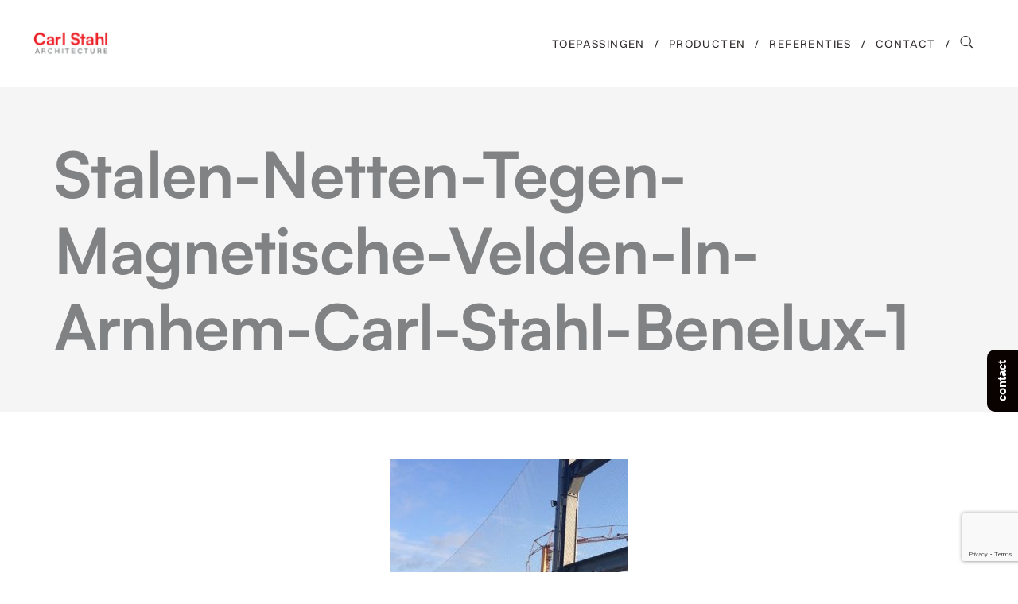

--- FILE ---
content_type: text/html; charset=UTF-8
request_url: https://carlstahl-architectuur.nl/veiligheidsnetten/netten-of-gaas-van-rvs-voor-hekwerken/stalen-netten-tegen-magnetische-velden-in-arnhem-carl-stahl-benelux-1-2/
body_size: 19370
content:
<!DOCTYPE html>
<html lang="nl-NL">
	<head>
		<meta charset="UTF-8">
		<meta name='robots' content='index, follow, max-image-preview:large, max-snippet:-1, max-video-preview:-1' />
	<style>img:is([sizes="auto" i], [sizes^="auto," i]) { contain-intrinsic-size: 3000px 1500px }</style>
	
	<!-- This site is optimized with the Yoast SEO plugin v26.5 - https://yoast.com/wordpress/plugins/seo/ -->
	<title>stalen-netten-tegen-magnetische-velden-in-arnhem-carl-stahl-benelux-1 - Carl Stahl Architectuur</title>
	<link rel="canonical" href="https://carlstahl-architectuur.nl/veiligheidsnetten/netten-of-gaas-van-rvs-voor-hekwerken/stalen-netten-tegen-magnetische-velden-in-arnhem-carl-stahl-benelux-1-2/" />
	<script type="application/ld+json" class="yoast-schema-graph">{"@context":"https://schema.org","@graph":[{"@type":"WebPage","@id":"https://carlstahl-architectuur.nl/veiligheidsnetten/netten-of-gaas-van-rvs-voor-hekwerken/stalen-netten-tegen-magnetische-velden-in-arnhem-carl-stahl-benelux-1-2/","url":"https://carlstahl-architectuur.nl/veiligheidsnetten/netten-of-gaas-van-rvs-voor-hekwerken/stalen-netten-tegen-magnetische-velden-in-arnhem-carl-stahl-benelux-1-2/","name":"stalen-netten-tegen-magnetische-velden-in-arnhem-carl-stahl-benelux-1 - Carl Stahl Architectuur","isPartOf":{"@id":"https://carlstahl-architectuur.nl/#website"},"primaryImageOfPage":{"@id":"https://carlstahl-architectuur.nl/veiligheidsnetten/netten-of-gaas-van-rvs-voor-hekwerken/stalen-netten-tegen-magnetische-velden-in-arnhem-carl-stahl-benelux-1-2/#primaryimage"},"image":{"@id":"https://carlstahl-architectuur.nl/veiligheidsnetten/netten-of-gaas-van-rvs-voor-hekwerken/stalen-netten-tegen-magnetische-velden-in-arnhem-carl-stahl-benelux-1-2/#primaryimage"},"thumbnailUrl":"https://carlstahl-architectuur.nl/wp-content/uploads/2014/09/Stalen-netten-tegen-magnetische-velden-in-Arnhem-Carl-Stahl-Benelux-1.jpg","datePublished":"2016-12-28T13:16:38+00:00","dateModified":"2022-01-13T12:27:33+00:00","breadcrumb":{"@id":"https://carlstahl-architectuur.nl/veiligheidsnetten/netten-of-gaas-van-rvs-voor-hekwerken/stalen-netten-tegen-magnetische-velden-in-arnhem-carl-stahl-benelux-1-2/#breadcrumb"},"inLanguage":"nl-NL","potentialAction":[{"@type":"ReadAction","target":["https://carlstahl-architectuur.nl/veiligheidsnetten/netten-of-gaas-van-rvs-voor-hekwerken/stalen-netten-tegen-magnetische-velden-in-arnhem-carl-stahl-benelux-1-2/"]}]},{"@type":"ImageObject","inLanguage":"nl-NL","@id":"https://carlstahl-architectuur.nl/veiligheidsnetten/netten-of-gaas-van-rvs-voor-hekwerken/stalen-netten-tegen-magnetische-velden-in-arnhem-carl-stahl-benelux-1-2/#primaryimage","url":"https://carlstahl-architectuur.nl/wp-content/uploads/2014/09/Stalen-netten-tegen-magnetische-velden-in-Arnhem-Carl-Stahl-Benelux-1.jpg","contentUrl":"https://carlstahl-architectuur.nl/wp-content/uploads/2014/09/Stalen-netten-tegen-magnetische-velden-in-Arnhem-Carl-Stahl-Benelux-1.jpg","width":400,"height":400,"caption":"stalen-netten-tegen-magnetische-velden-in-arnhem-carl-stahl-benelux"},{"@type":"BreadcrumbList","@id":"https://carlstahl-architectuur.nl/veiligheidsnetten/netten-of-gaas-van-rvs-voor-hekwerken/stalen-netten-tegen-magnetische-velden-in-arnhem-carl-stahl-benelux-1-2/#breadcrumb","itemListElement":[{"@type":"ListItem","position":1,"name":"Home","item":"https://carlstahl-architectuur.nl/"},{"@type":"ListItem","position":2,"name":"Veiligheidsnetten","item":"https://carlstahl-architectuur.nl/veiligheidsnetten/"},{"@type":"ListItem","position":3,"name":"Netten of gaas van rvs voor hekwerken","item":"https://carlstahl-architectuur.nl/veiligheidsnetten/netten-of-gaas-van-rvs-voor-hekwerken/"},{"@type":"ListItem","position":4,"name":"stalen-netten-tegen-magnetische-velden-in-arnhem-carl-stahl-benelux-1"}]},{"@type":"WebSite","@id":"https://carlstahl-architectuur.nl/#website","url":"https://carlstahl-architectuur.nl/","name":"Carl Stahl Architectuur","description":"RVS kabelnetten en kabels","publisher":{"@id":"https://carlstahl-architectuur.nl/#organization"},"potentialAction":[{"@type":"SearchAction","target":{"@type":"EntryPoint","urlTemplate":"https://carlstahl-architectuur.nl/?s={search_term_string}"},"query-input":{"@type":"PropertyValueSpecification","valueRequired":true,"valueName":"search_term_string"}}],"inLanguage":"nl-NL"},{"@type":"Organization","@id":"https://carlstahl-architectuur.nl/#organization","name":"Carl Stahl Architectuur","url":"https://carlstahl-architectuur.nl/","logo":{"@type":"ImageObject","inLanguage":"nl-NL","@id":"https://carlstahl-architectuur.nl/#/schema/logo/image/","url":"https://carlstahl-architectuur.nl/wp-content/uploads/2025/05/Carl-Stahl-ARC_Logo_EN4.png.jpg","contentUrl":"https://carlstahl-architectuur.nl/wp-content/uploads/2025/05/Carl-Stahl-ARC_Logo_EN4.png.jpg","width":393,"height":203,"caption":"Carl Stahl Architectuur"},"image":{"@id":"https://carlstahl-architectuur.nl/#/schema/logo/image/"},"sameAs":["https://www.instagram.com/carlstahl.architectuur/"]}]}</script>
	<!-- / Yoast SEO plugin. -->


<link rel="alternate" type="application/rss+xml" title="Carl Stahl Architectuur &raquo; feed" href="https://carlstahl-architectuur.nl/feed/" />
<link rel="alternate" type="application/rss+xml" title="Carl Stahl Architectuur &raquo; reacties feed" href="https://carlstahl-architectuur.nl/comments/feed/" />
<link rel='stylesheet' id='sbi_styles-css' href='https://carlstahl-architectuur.nl/wp-content/plugins/instagram-feed/css/sbi-styles.min.css?ver=6.10.0' type='text/css' media='all' />
<link rel='stylesheet' id='shopengine-public-css' href='https://carlstahl-architectuur.nl/wp-content/plugins/shopengine/assets/css/shopengine-public.css?ver=4.8.7' type='text/css' media='all' />
<link rel='stylesheet' id='shopengine-widget-frontend-css' href='https://carlstahl-architectuur.nl/wp-content/plugins/shopengine/widgets/init/assets/css/widget-frontend.css?ver=4.8.7' type='text/css' media='all' />
<link rel='stylesheet' id='shopengine-frontend-font-awesome-css' href='https://carlstahl-architectuur.nl/wp-content/plugins/elementor/assets/lib/font-awesome/css/all.css?ver=4.8.7' type='text/css' media='all' />
<style id='wp-emoji-styles-inline-css' type='text/css'>

	img.wp-smiley, img.emoji {
		display: inline !important;
		border: none !important;
		box-shadow: none !important;
		height: 1em !important;
		width: 1em !important;
		margin: 0 0.07em !important;
		vertical-align: -0.1em !important;
		background: none !important;
		padding: 0 !important;
	}
</style>
<link rel='stylesheet' id='wp-block-library-css' href='https://carlstahl-architectuur.nl/wp-includes/css/dist/block-library/style.min.css?ver=6.8.3' type='text/css' media='all' />
<style id='classic-theme-styles-inline-css' type='text/css'>
/*! This file is auto-generated */
.wp-block-button__link{color:#fff;background-color:#32373c;border-radius:9999px;box-shadow:none;text-decoration:none;padding:calc(.667em + 2px) calc(1.333em + 2px);font-size:1.125em}.wp-block-file__button{background:#32373c;color:#fff;text-decoration:none}
</style>
<style id='global-styles-inline-css' type='text/css'>
:root{--wp--preset--aspect-ratio--square: 1;--wp--preset--aspect-ratio--4-3: 4/3;--wp--preset--aspect-ratio--3-4: 3/4;--wp--preset--aspect-ratio--3-2: 3/2;--wp--preset--aspect-ratio--2-3: 2/3;--wp--preset--aspect-ratio--16-9: 16/9;--wp--preset--aspect-ratio--9-16: 9/16;--wp--preset--color--black: #000000;--wp--preset--color--cyan-bluish-gray: #abb8c3;--wp--preset--color--white: #ffffff;--wp--preset--color--pale-pink: #f78da7;--wp--preset--color--vivid-red: #cf2e2e;--wp--preset--color--luminous-vivid-orange: #ff6900;--wp--preset--color--luminous-vivid-amber: #fcb900;--wp--preset--color--light-green-cyan: #7bdcb5;--wp--preset--color--vivid-green-cyan: #00d084;--wp--preset--color--pale-cyan-blue: #8ed1fc;--wp--preset--color--vivid-cyan-blue: #0693e3;--wp--preset--color--vivid-purple: #9b51e0;--wp--preset--gradient--vivid-cyan-blue-to-vivid-purple: linear-gradient(135deg,rgba(6,147,227,1) 0%,rgb(155,81,224) 100%);--wp--preset--gradient--light-green-cyan-to-vivid-green-cyan: linear-gradient(135deg,rgb(122,220,180) 0%,rgb(0,208,130) 100%);--wp--preset--gradient--luminous-vivid-amber-to-luminous-vivid-orange: linear-gradient(135deg,rgba(252,185,0,1) 0%,rgba(255,105,0,1) 100%);--wp--preset--gradient--luminous-vivid-orange-to-vivid-red: linear-gradient(135deg,rgba(255,105,0,1) 0%,rgb(207,46,46) 100%);--wp--preset--gradient--very-light-gray-to-cyan-bluish-gray: linear-gradient(135deg,rgb(238,238,238) 0%,rgb(169,184,195) 100%);--wp--preset--gradient--cool-to-warm-spectrum: linear-gradient(135deg,rgb(74,234,220) 0%,rgb(151,120,209) 20%,rgb(207,42,186) 40%,rgb(238,44,130) 60%,rgb(251,105,98) 80%,rgb(254,248,76) 100%);--wp--preset--gradient--blush-light-purple: linear-gradient(135deg,rgb(255,206,236) 0%,rgb(152,150,240) 100%);--wp--preset--gradient--blush-bordeaux: linear-gradient(135deg,rgb(254,205,165) 0%,rgb(254,45,45) 50%,rgb(107,0,62) 100%);--wp--preset--gradient--luminous-dusk: linear-gradient(135deg,rgb(255,203,112) 0%,rgb(199,81,192) 50%,rgb(65,88,208) 100%);--wp--preset--gradient--pale-ocean: linear-gradient(135deg,rgb(255,245,203) 0%,rgb(182,227,212) 50%,rgb(51,167,181) 100%);--wp--preset--gradient--electric-grass: linear-gradient(135deg,rgb(202,248,128) 0%,rgb(113,206,126) 100%);--wp--preset--gradient--midnight: linear-gradient(135deg,rgb(2,3,129) 0%,rgb(40,116,252) 100%);--wp--preset--font-size--small: 13px;--wp--preset--font-size--medium: 20px;--wp--preset--font-size--large: 36px;--wp--preset--font-size--x-large: 42px;--wp--preset--font-family--inter: "Inter", sans-serif;--wp--preset--font-family--cardo: Cardo;--wp--preset--spacing--20: 0.44rem;--wp--preset--spacing--30: 0.67rem;--wp--preset--spacing--40: 1rem;--wp--preset--spacing--50: 1.5rem;--wp--preset--spacing--60: 2.25rem;--wp--preset--spacing--70: 3.38rem;--wp--preset--spacing--80: 5.06rem;--wp--preset--shadow--natural: 6px 6px 9px rgba(0, 0, 0, 0.2);--wp--preset--shadow--deep: 12px 12px 50px rgba(0, 0, 0, 0.4);--wp--preset--shadow--sharp: 6px 6px 0px rgba(0, 0, 0, 0.2);--wp--preset--shadow--outlined: 6px 6px 0px -3px rgba(255, 255, 255, 1), 6px 6px rgba(0, 0, 0, 1);--wp--preset--shadow--crisp: 6px 6px 0px rgba(0, 0, 0, 1);}:where(.is-layout-flex){gap: 0.5em;}:where(.is-layout-grid){gap: 0.5em;}body .is-layout-flex{display: flex;}.is-layout-flex{flex-wrap: wrap;align-items: center;}.is-layout-flex > :is(*, div){margin: 0;}body .is-layout-grid{display: grid;}.is-layout-grid > :is(*, div){margin: 0;}:where(.wp-block-columns.is-layout-flex){gap: 2em;}:where(.wp-block-columns.is-layout-grid){gap: 2em;}:where(.wp-block-post-template.is-layout-flex){gap: 1.25em;}:where(.wp-block-post-template.is-layout-grid){gap: 1.25em;}.has-black-color{color: var(--wp--preset--color--black) !important;}.has-cyan-bluish-gray-color{color: var(--wp--preset--color--cyan-bluish-gray) !important;}.has-white-color{color: var(--wp--preset--color--white) !important;}.has-pale-pink-color{color: var(--wp--preset--color--pale-pink) !important;}.has-vivid-red-color{color: var(--wp--preset--color--vivid-red) !important;}.has-luminous-vivid-orange-color{color: var(--wp--preset--color--luminous-vivid-orange) !important;}.has-luminous-vivid-amber-color{color: var(--wp--preset--color--luminous-vivid-amber) !important;}.has-light-green-cyan-color{color: var(--wp--preset--color--light-green-cyan) !important;}.has-vivid-green-cyan-color{color: var(--wp--preset--color--vivid-green-cyan) !important;}.has-pale-cyan-blue-color{color: var(--wp--preset--color--pale-cyan-blue) !important;}.has-vivid-cyan-blue-color{color: var(--wp--preset--color--vivid-cyan-blue) !important;}.has-vivid-purple-color{color: var(--wp--preset--color--vivid-purple) !important;}.has-black-background-color{background-color: var(--wp--preset--color--black) !important;}.has-cyan-bluish-gray-background-color{background-color: var(--wp--preset--color--cyan-bluish-gray) !important;}.has-white-background-color{background-color: var(--wp--preset--color--white) !important;}.has-pale-pink-background-color{background-color: var(--wp--preset--color--pale-pink) !important;}.has-vivid-red-background-color{background-color: var(--wp--preset--color--vivid-red) !important;}.has-luminous-vivid-orange-background-color{background-color: var(--wp--preset--color--luminous-vivid-orange) !important;}.has-luminous-vivid-amber-background-color{background-color: var(--wp--preset--color--luminous-vivid-amber) !important;}.has-light-green-cyan-background-color{background-color: var(--wp--preset--color--light-green-cyan) !important;}.has-vivid-green-cyan-background-color{background-color: var(--wp--preset--color--vivid-green-cyan) !important;}.has-pale-cyan-blue-background-color{background-color: var(--wp--preset--color--pale-cyan-blue) !important;}.has-vivid-cyan-blue-background-color{background-color: var(--wp--preset--color--vivid-cyan-blue) !important;}.has-vivid-purple-background-color{background-color: var(--wp--preset--color--vivid-purple) !important;}.has-black-border-color{border-color: var(--wp--preset--color--black) !important;}.has-cyan-bluish-gray-border-color{border-color: var(--wp--preset--color--cyan-bluish-gray) !important;}.has-white-border-color{border-color: var(--wp--preset--color--white) !important;}.has-pale-pink-border-color{border-color: var(--wp--preset--color--pale-pink) !important;}.has-vivid-red-border-color{border-color: var(--wp--preset--color--vivid-red) !important;}.has-luminous-vivid-orange-border-color{border-color: var(--wp--preset--color--luminous-vivid-orange) !important;}.has-luminous-vivid-amber-border-color{border-color: var(--wp--preset--color--luminous-vivid-amber) !important;}.has-light-green-cyan-border-color{border-color: var(--wp--preset--color--light-green-cyan) !important;}.has-vivid-green-cyan-border-color{border-color: var(--wp--preset--color--vivid-green-cyan) !important;}.has-pale-cyan-blue-border-color{border-color: var(--wp--preset--color--pale-cyan-blue) !important;}.has-vivid-cyan-blue-border-color{border-color: var(--wp--preset--color--vivid-cyan-blue) !important;}.has-vivid-purple-border-color{border-color: var(--wp--preset--color--vivid-purple) !important;}.has-vivid-cyan-blue-to-vivid-purple-gradient-background{background: var(--wp--preset--gradient--vivid-cyan-blue-to-vivid-purple) !important;}.has-light-green-cyan-to-vivid-green-cyan-gradient-background{background: var(--wp--preset--gradient--light-green-cyan-to-vivid-green-cyan) !important;}.has-luminous-vivid-amber-to-luminous-vivid-orange-gradient-background{background: var(--wp--preset--gradient--luminous-vivid-amber-to-luminous-vivid-orange) !important;}.has-luminous-vivid-orange-to-vivid-red-gradient-background{background: var(--wp--preset--gradient--luminous-vivid-orange-to-vivid-red) !important;}.has-very-light-gray-to-cyan-bluish-gray-gradient-background{background: var(--wp--preset--gradient--very-light-gray-to-cyan-bluish-gray) !important;}.has-cool-to-warm-spectrum-gradient-background{background: var(--wp--preset--gradient--cool-to-warm-spectrum) !important;}.has-blush-light-purple-gradient-background{background: var(--wp--preset--gradient--blush-light-purple) !important;}.has-blush-bordeaux-gradient-background{background: var(--wp--preset--gradient--blush-bordeaux) !important;}.has-luminous-dusk-gradient-background{background: var(--wp--preset--gradient--luminous-dusk) !important;}.has-pale-ocean-gradient-background{background: var(--wp--preset--gradient--pale-ocean) !important;}.has-electric-grass-gradient-background{background: var(--wp--preset--gradient--electric-grass) !important;}.has-midnight-gradient-background{background: var(--wp--preset--gradient--midnight) !important;}.has-small-font-size{font-size: var(--wp--preset--font-size--small) !important;}.has-medium-font-size{font-size: var(--wp--preset--font-size--medium) !important;}.has-large-font-size{font-size: var(--wp--preset--font-size--large) !important;}.has-x-large-font-size{font-size: var(--wp--preset--font-size--x-large) !important;}
:where(.wp-block-post-template.is-layout-flex){gap: 1.25em;}:where(.wp-block-post-template.is-layout-grid){gap: 1.25em;}
:where(.wp-block-columns.is-layout-flex){gap: 2em;}:where(.wp-block-columns.is-layout-grid){gap: 2em;}
:root :where(.wp-block-pullquote){font-size: 1.5em;line-height: 1.6;}
</style>
<link rel='stylesheet' id='woocommerce-layout-css' href='https://carlstahl-architectuur.nl/wp-content/plugins/woocommerce/assets/css/woocommerce-layout.css?ver=10.3.7' type='text/css' media='all' />
<link rel='stylesheet' id='woocommerce-smallscreen-css' href='https://carlstahl-architectuur.nl/wp-content/plugins/woocommerce/assets/css/woocommerce-smallscreen.css?ver=10.3.7' type='text/css' media='only screen and (max-width: 768px)' />
<link rel='stylesheet' id='woocommerce-general-css' href='https://carlstahl-architectuur.nl/wp-content/plugins/woocommerce/assets/css/woocommerce.css?ver=10.3.7' type='text/css' media='all' />
<style id='woocommerce-inline-inline-css' type='text/css'>
.woocommerce form .form-row .required { visibility: visible; }
</style>
<link rel='stylesheet' id='mc4wp-form-basic-css' href='https://carlstahl-architectuur.nl/wp-content/plugins/mailchimp-for-wp/assets/css/form-basic.css?ver=4.10.9' type='text/css' media='all' />
<link rel='stylesheet' id='brands-styles-css' href='https://carlstahl-architectuur.nl/wp-content/plugins/woocommerce/assets/css/brands.css?ver=10.3.7' type='text/css' media='all' />
<link rel='stylesheet' id='cute-alert-css' href='https://carlstahl-architectuur.nl/wp-content/plugins/metform/public/assets/lib/cute-alert/style.css?ver=4.0.8' type='text/css' media='all' />
<link rel='stylesheet' id='text-editor-style-css' href='https://carlstahl-architectuur.nl/wp-content/plugins/metform/public/assets/css/text-editor.css?ver=4.0.8' type='text/css' media='all' />
<link rel='stylesheet' id='bateaux-css' href='https://carlstahl-architectuur.nl/wp-content/themes/bateaux/dist/css/main.min.css?ver=1.2.6' type='text/css' media='all' />
<link rel='stylesheet' id='bateaux-child-css' href='https://carlstahl-architectuur.nl/wp-content/themes/carlstahl/style.css?ver=6.8.3' type='text/css' media='all' />
<link rel='stylesheet' id='mediaelement-css' href='https://carlstahl-architectuur.nl/wp-includes/js/mediaelement/mediaelementplayer-legacy.min.css?ver=4.2.17' type='text/css' media='all' />
<link rel='stylesheet' id='wp-mediaelement-css' href='https://carlstahl-architectuur.nl/wp-includes/js/mediaelement/wp-mediaelement.min.css?ver=6.8.3' type='text/css' media='all' />
<link rel='stylesheet' id='bateaux-custom-css' href='//carlstahl-architectuur.nl/wp-content/uploads/style-custom.css?ver=cb82ac14' type='text/css' media='all' />
<link rel='stylesheet' id='shopengine-modal-styles-css' href='https://carlstahl-architectuur.nl/wp-content/plugins/shopengine/assets/css/shopengine-modal.css?ver=4.8.7' type='text/css' media='all' />
<link rel='stylesheet' id='wp-color-picker-css' href='https://carlstahl-architectuur.nl/wp-admin/css/color-picker.min.css?ver=6.8.3' type='text/css' media='all' />
<link rel='stylesheet' id='shopengine-swatches-loop-css-css' href='https://carlstahl-architectuur.nl/wp-content/plugins/shopengine/modules/swatches/loop-product-support/assets/swatches.css?ver=1769254377' type='text/css' media='all' />
<link rel='stylesheet' id='shopengine-wishlist-css' href='https://carlstahl-architectuur.nl/wp-content/plugins/shopengine/modules/wishlist/assets/css/wishlist.css?ver=4.8.7' type='text/css' media='all' />
<link rel='stylesheet' id='shopengine-comparison-css' href='https://carlstahl-architectuur.nl/wp-content/plugins/shopengine/modules/comparison/assets/css/comparison.css?ver=6.8.3' type='text/css' media='all' />
<link rel='stylesheet' id='shopengine-css-front-css' href='https://carlstahl-architectuur.nl/wp-content/plugins/shopengine/modules/swatches/assets/css/frontend.css?ver=4.8.7' type='text/css' media='all' />
<link rel='stylesheet' id='dashicons-css' href='https://carlstahl-architectuur.nl/wp-includes/css/dashicons.min.css?ver=6.8.3' type='text/css' media='all' />
<link rel='stylesheet' id='ssp-flexslider-css-css' href='https://carlstahl-architectuur.nl/wp-content/plugins/simple-slider-ssp/views/ssp_skins/default/lib/flexslider.css?ver=1.4' type='text/css' media='all' />
<link rel='stylesheet' id='ekit-widget-styles-css' href='https://carlstahl-architectuur.nl/wp-content/plugins/elementskit-lite/widgets/init/assets/css/widget-styles.css?ver=3.7.6' type='text/css' media='all' />
<link rel='stylesheet' id='ekit-responsive-css' href='https://carlstahl-architectuur.nl/wp-content/plugins/elementskit-lite/widgets/init/assets/css/responsive.css?ver=3.7.6' type='text/css' media='all' />
<link rel='stylesheet' id='elementor-frontend-css' href='https://carlstahl-architectuur.nl/wp-content/uploads/elementor/css/custom-frontend.min.css?ver=1767139335' type='text/css' media='all' />
<link rel='stylesheet' id='eael-general-css' href='https://carlstahl-architectuur.nl/wp-content/plugins/essential-addons-for-elementor-lite/assets/front-end/css/view/general.min.css?ver=6.5.3' type='text/css' media='all' />
<link rel='stylesheet' id='wpr-text-animations-css-css' href='https://carlstahl-architectuur.nl/wp-content/plugins/royal-elementor-addons/assets/css/lib/animations/text-animations.min.css?ver=1.7.1041' type='text/css' media='all' />
<link rel='stylesheet' id='wpr-addons-css-css' href='https://carlstahl-architectuur.nl/wp-content/plugins/royal-elementor-addons/assets/css/frontend.min.css?ver=1.7.1041' type='text/css' media='all' />
<link rel='stylesheet' id='font-awesome-5-all-css' href='https://carlstahl-architectuur.nl/wp-content/plugins/elementor/assets/lib/font-awesome/css/all.min.css?ver=6.5.3' type='text/css' media='all' />
<script type="text/javascript" data-cfasync="false" src="https://carlstahl-architectuur.nl/wp-includes/js/jquery/jquery.min.js?ver=3.7.1" id="jquery-core-js"></script>
<script type="text/javascript" data-cfasync="false" src="https://carlstahl-architectuur.nl/wp-includes/js/jquery/jquery-migrate.min.js?ver=3.4.1" id="jquery-migrate-js"></script>
<script type="text/javascript" src="https://carlstahl-architectuur.nl/wp-content/plugins/woocommerce/assets/js/flexslider/jquery.flexslider.min.js?ver=2.7.2-wc.10.3.7" id="wc-flexslider-js" defer="defer" data-wp-strategy="defer"></script>
<script type="text/javascript" src="https://carlstahl-architectuur.nl/wp-content/plugins/woocommerce/assets/js/jquery-blockui/jquery.blockUI.min.js?ver=2.7.0-wc.10.3.7" id="wc-jquery-blockui-js" defer="defer" data-wp-strategy="defer"></script>
<script type="text/javascript" id="wc-add-to-cart-js-extra">
/* <![CDATA[ */
var wc_add_to_cart_params = {"ajax_url":"\/wp-admin\/admin-ajax.php","wc_ajax_url":"\/?wc-ajax=%%endpoint%%","i18n_view_cart":"Bekijk winkelwagen","cart_url":"https:\/\/carlstahl-architectuur.nl","is_cart":"","cart_redirect_after_add":"no"};
/* ]]> */
</script>
<script type="text/javascript" src="https://carlstahl-architectuur.nl/wp-content/plugins/woocommerce/assets/js/frontend/add-to-cart.min.js?ver=10.3.7" id="wc-add-to-cart-js" defer="defer" data-wp-strategy="defer"></script>
<script type="text/javascript" src="https://carlstahl-architectuur.nl/wp-content/plugins/woocommerce/assets/js/js-cookie/js.cookie.min.js?ver=2.1.4-wc.10.3.7" id="wc-js-cookie-js" defer="defer" data-wp-strategy="defer"></script>
<script type="text/javascript" id="woocommerce-js-extra">
/* <![CDATA[ */
var woocommerce_params = {"ajax_url":"\/wp-admin\/admin-ajax.php","wc_ajax_url":"\/?wc-ajax=%%endpoint%%","i18n_password_show":"Wachtwoord weergeven","i18n_password_hide":"Wachtwoord verbergen"};
/* ]]> */
</script>
<script type="text/javascript" src="https://carlstahl-architectuur.nl/wp-content/plugins/woocommerce/assets/js/frontend/woocommerce.min.js?ver=10.3.7" id="woocommerce-js" defer="defer" data-wp-strategy="defer"></script>
<script type="text/javascript" id="WCPAY_ASSETS-js-extra">
/* <![CDATA[ */
var wcpayAssets = {"url":"https:\/\/carlstahl-architectuur.nl\/wp-content\/plugins\/woocommerce-payments\/dist\/"};
/* ]]> */
</script>
<script type="text/javascript" src="https://carlstahl-architectuur.nl/wp-content/themes/carlstahl/js/custom.js?ver=6.8.3" id="custom-script-js"></script>
<script type="text/javascript" src="https://carlstahl-architectuur.nl/wp-content/plugins/shopengine/assets/js/shopengine-modal.js?ver=4.8.7" id="shopengine-modal-script-js"></script>
<script type="text/javascript" id="shopengine-quickview-js-extra">
/* <![CDATA[ */
var shopEngineQuickView = {"rest_nonce":"a7ba8429ec"};
/* ]]> */
</script>
<script type="text/javascript" src="https://carlstahl-architectuur.nl/wp-content/plugins/shopengine/modules/quick-view/assets/js/script.js?ver=6.8.3" id="shopengine-quickview-js"></script>
<script type="text/javascript" id="shopengine-wishlist-js-extra">
/* <![CDATA[ */
var shopEngineWishlist = {"product_id":"3563","resturl":"https:\/\/carlstahl-architectuur.nl\/wp-json\/","isLoggedIn":"","rest_nonce":"a7ba8429ec","wishlist_position":"bottom-right","wishlist_added_notice":"Je product is toegevoegd aan de verlanglijst","wishlist_removed_notice":"Je product is verwijderd uit de verlanglijst"};
/* ]]> */
</script>
<script type="text/javascript" src="https://carlstahl-architectuur.nl/wp-content/plugins/shopengine/modules/wishlist/assets/js/wishlist.js?ver=6.8.3" id="shopengine-wishlist-js"></script>
<script type="text/javascript" src="https://carlstahl-architectuur.nl/wp-content/plugins/simple-slider-ssp/views/ssp_skins/default/lib/jquery.flexslider-min.js?ver=1.4" id="ssp-flexslider-js"></script>
<link rel="https://api.w.org/" href="https://carlstahl-architectuur.nl/wp-json/" /><link rel="alternate" title="JSON" type="application/json" href="https://carlstahl-architectuur.nl/wp-json/wp/v2/media/3563" /><link rel="EditURI" type="application/rsd+xml" title="RSD" href="https://carlstahl-architectuur.nl/xmlrpc.php?rsd" />
<meta name="generator" content="WordPress 6.8.3" />
<meta name="generator" content="WooCommerce 10.3.7" />
<link rel='shortlink' href='https://carlstahl-architectuur.nl/?p=3563' />
<link rel="alternate" title="oEmbed (JSON)" type="application/json+oembed" href="https://carlstahl-architectuur.nl/wp-json/oembed/1.0/embed?url=https%3A%2F%2Fcarlstahl-architectuur.nl%2Fveiligheidsnetten%2Fnetten-of-gaas-van-rvs-voor-hekwerken%2Fstalen-netten-tegen-magnetische-velden-in-arnhem-carl-stahl-benelux-1-2%2F" />
<link rel="alternate" title="oEmbed (XML)" type="text/xml+oembed" href="https://carlstahl-architectuur.nl/wp-json/oembed/1.0/embed?url=https%3A%2F%2Fcarlstahl-architectuur.nl%2Fveiligheidsnetten%2Fnetten-of-gaas-van-rvs-voor-hekwerken%2Fstalen-netten-tegen-magnetische-velden-in-arnhem-carl-stahl-benelux-1-2%2F&#038;format=xml" />
<style id="essential-blocks-global-styles">
            :root {
                --eb-global-primary-color: #101828;
--eb-global-secondary-color: #475467;
--eb-global-tertiary-color: #98A2B3;
--eb-global-text-color: #475467;
--eb-global-heading-color: #1D2939;
--eb-global-link-color: #444CE7;
--eb-global-background-color: #F9FAFB;
--eb-global-button-text-color: #FFFFFF;
--eb-global-button-background-color: #101828;
--eb-gradient-primary-color: linear-gradient(90deg, hsla(259, 84%, 78%, 1) 0%, hsla(206, 67%, 75%, 1) 100%);
--eb-gradient-secondary-color: linear-gradient(90deg, hsla(18, 76%, 85%, 1) 0%, hsla(203, 69%, 84%, 1) 100%);
--eb-gradient-tertiary-color: linear-gradient(90deg, hsla(248, 21%, 15%, 1) 0%, hsla(250, 14%, 61%, 1) 100%);
--eb-gradient-background-color: linear-gradient(90deg, rgb(250, 250, 250) 0%, rgb(233, 233, 233) 49%, rgb(244, 243, 243) 100%);

                --eb-tablet-breakpoint: 1024px;
--eb-mobile-breakpoint: 767px;

            }
            
            
        </style><!-- Google Tag Manager -->
<script>(function(w,d,s,l,i){w[l]=w[l]||[];w[l].push({'gtm.start':
new Date().getTime(),event:'gtm.js'});var f=d.getElementsByTagName(s)[0],
j=d.createElement(s),dl=l!='dataLayer'?'&l='+l:'';j.async=true;j.src=
'https://www.googletagmanager.com/gtm.js?id='+i+dl;f.parentNode.insertBefore(j,f);
})(window,document,'script','dataLayer','GTM-NMN4G79F');</script>
<!-- End Google Tag Manager -->
	<noscript><style>.woocommerce-product-gallery{ opacity: 1 !important; }</style></noscript>
	<link rel="icon" type="image/x-icon" href="https://carlstahl-architectuur.nl/wp-content/uploads/2025/09/Favicon.png" /><link rel="apple-touch-icon" href="https://carlstahl-architectuur.nl/wp-content/uploads/2025/08/ARC_CR-01.png" /><meta name="viewport" content="width=device-width, initial-scale=1.0"><!--[if lte IE 9]><style type="text/css">.btx-opacity1 { opacity: 1; }</style><![endif]--><meta name="generator" content="Elementor 3.33.2; features: e_font_icon_svg, additional_custom_breakpoints; settings: css_print_method-external, google_font-enabled, font_display-swap">
			<style>
				.e-con.e-parent:nth-of-type(n+4):not(.e-lazyloaded):not(.e-no-lazyload),
				.e-con.e-parent:nth-of-type(n+4):not(.e-lazyloaded):not(.e-no-lazyload) * {
					background-image: none !important;
				}
				@media screen and (max-height: 1024px) {
					.e-con.e-parent:nth-of-type(n+3):not(.e-lazyloaded):not(.e-no-lazyload),
					.e-con.e-parent:nth-of-type(n+3):not(.e-lazyloaded):not(.e-no-lazyload) * {
						background-image: none !important;
					}
				}
				@media screen and (max-height: 640px) {
					.e-con.e-parent:nth-of-type(n+2):not(.e-lazyloaded):not(.e-no-lazyload),
					.e-con.e-parent:nth-of-type(n+2):not(.e-lazyloaded):not(.e-no-lazyload) * {
						background-image: none !important;
					}
				}
			</style>
			
<style type='text/css'>
/* START Styles Simple Side Tab v2.2.1 */
#rum_sst_tab {
    font-family: Arial, sans-serif;
    top: 400px;
    background-color: #0a0101;
    color: #FFFFFF;
    border-style: solid;
    border-width: 0px;
}

#rum_sst_tab:hover {
    background-color: #63778a;
}
.rum_sst_contents {
    position:fixed;
    margin:0;
    padding:6px 13px 8px 13px;
    text-decoration:none;
    text-align:center;
    font-size:15px;
    font-weight:bold;
    border-style:solid;
    display:block;
    z-index:100000;
}
.rum_sst_left {
    left:-2px;
    cursor: pointer;
    -webkit-transform-origin:0 0;
    -moz-transform-origin:0 0;
    -o-transform-origin:0 0;
    -ms-transform-origin:0 0;
    -webkit-transform:rotate(270deg);
    -moz-transform:rotate(270deg);
    -ms-transform:rotate(270deg);
    -o-transform:rotate(270deg);
    transform:rotate(270deg);
    -moz-border-radius-bottomright:10px;
    border-bottom-right-radius:10px;
    -moz-border-radius-bottomleft:10px;
    border-bottom-left-radius:10px;
}
.rum_sst_right {
    right:-1px;
    cursor: pointer;
    -webkit-transform-origin:100% 100%;
    -moz-transform-origin:100% 100%;
    -o-transform-origin:100% 100%;
    -ms-transform-origin:100% 100%;
    -webkit-transform:rotate(-90deg);
    -moz-transform:rotate(-90deg);
    -ms-transform:rotate(-90deg);
    -o-transform:rotate(-90deg);
    transform:rotate(-90deg);
    -moz-border-radius-topright:10px;
    border-top-right-radius:10px;
    -moz-border-radius-topleft:10px;
    border-top-left-radius:10px;
}
.rum_sst_right.less-ie-9 {
    right:-120px;
    filter: progid:DXImageTransform.Microsoft.BasicImage(rotation=1);
}
.rum_sst_left.less-ie-9 {
    filter: progid:DXImageTransform.Microsoft.BasicImage(rotation=3);
}
/* END Styles Simple Side Tab */
</style>
<!-- Google tag (gtag.js) -->
<script async src="https://www.googletagmanager.com/gtag/js?id=G-R5FB1C2XJ4"></script>
<script>
  window.dataLayer = window.dataLayer || [];
  function gtag(){dataLayer.push(arguments);}
  gtag('js', new Date());

  gtag('config', 'G-R5FB1C2XJ4', { 'anonymize_ip': true });
</script>
<style class='wp-fonts-local' type='text/css'>
@font-face{font-family:Inter;font-style:normal;font-weight:300 900;font-display:fallback;src:url('https://carlstahl-architectuur.nl/wp-content/plugins/woocommerce/assets/fonts/Inter-VariableFont_slnt,wght.woff2') format('woff2');font-stretch:normal;}
@font-face{font-family:Cardo;font-style:normal;font-weight:400;font-display:fallback;src:url('https://carlstahl-architectuur.nl/wp-content/plugins/woocommerce/assets/fonts/cardo_normal_400.woff2') format('woff2');}
</style>
<link rel="icon" href="https://carlstahl-architectuur.nl/wp-content/uploads/2025/09/cropped-Favicon-100x100.png" sizes="32x32" />
<link rel="icon" href="https://carlstahl-architectuur.nl/wp-content/uploads/2025/09/cropped-Favicon-300x300.png" sizes="192x192" />
<link rel="apple-touch-icon" href="https://carlstahl-architectuur.nl/wp-content/uploads/2025/09/cropped-Favicon-300x300.png" />
<meta name="msapplication-TileImage" content="https://carlstahl-architectuur.nl/wp-content/uploads/2025/09/cropped-Favicon-300x300.png" />
<style id="wpr_lightbox_styles">
				.lg-backdrop {
					background-color: rgba(0,0,0,0.6) !important;
				}
				.lg-toolbar,
				.lg-dropdown {
					background-color: rgba(0,0,0,0.8) !important;
				}
				.lg-dropdown:after {
					border-bottom-color: rgba(0,0,0,0.8) !important;
				}
				.lg-sub-html {
					background-color: rgba(0,0,0,0.8) !important;
				}
				.lg-thumb-outer,
				.lg-progress-bar {
					background-color: #444444 !important;
				}
				.lg-progress {
					background-color: #a90707 !important;
				}
				.lg-icon {
					color: #efefef !important;
					font-size: 20px !important;
				}
				.lg-icon.lg-toogle-thumb {
					font-size: 24px !important;
				}
				.lg-icon:hover,
				.lg-dropdown-text:hover {
					color: #ffffff !important;
				}
				.lg-sub-html,
				.lg-dropdown-text {
					color: #efefef !important;
					font-size: 14px !important;
				}
				#lg-counter {
					color: #efefef !important;
					font-size: 14px !important;
				}
				.lg-prev,
				.lg-next {
					font-size: 35px !important;
				}

				/* Defaults */
				.lg-icon {
				background-color: transparent !important;
				}

				#lg-counter {
				opacity: 0.9;
				}

				.lg-thumb-outer {
				padding: 0 10px;
				}

				.lg-thumb-item {
				border-radius: 0 !important;
				border: none !important;
				opacity: 0.5;
				}

				.lg-thumb-item.active {
					opacity: 1;
				}
	         </style>	<meta name="generator" content="WP Rocket 3.20.1.2" data-wpr-features="wpr_preload_links wpr_desktop" /></head>

	

<body class="attachment wp-singular attachment-template-default attachmentid-3563 attachment-jpeg wp-custom-logo wp-theme-bateaux wp-child-theme-carlstahl theme-bateaux woocommerce-no-js btx-layout btx-layout--wide btx-layout-responsive btx-layout--topnav btx-layout--topnav-standard btx-layout--fixednav elementor-default elementor-kit-5920" data-scheme="light" data-layout="wide" data-arrow_style="ln-arrow" data-arrow_background="square">
	<!-- Google Tag Manager (noscript) -->
<noscript><iframe src="https://www.googletagmanager.com/ns.html?id=GTM-NMN4G79F"
height="0" width="0" style="display:none;visibility:hidden"></iframe></noscript>
<!-- End Google Tag Manager (noscript) -->
	
	<div data-rocket-location-hash="4ea26fd713ae309763288728652bcbdd" class="btx-wrapper btx-p-bg-bg">

		
			
			<header data-rocket-location-hash="8184daad1b59412a27ba9531062e6eaf" class="btx-header" data-transparent="" data-height="110">
				
															
<nav class="btx-navbar btx-navbar--standard btx-light-scheme btx-highlight-border btx-navbar--right btx-navbar--custom has-fixed-logo" data-height="110" data-style="standard" data-fixed="true" data-height_fixed="70" data-transition="custom-change" data-transition_point="1">
	<div class="btx-container--fullwidth">
		<div class="btx-navbar-content-wrapper">
			<div class="btx-navbar-header">
				<a class="btx-navbar-brand" href="https://carlstahl-architectuur.nl">

																	<img class="btx-navbar-logo btx-navbar-logo--image" src="https://carlstahl-architectuur.nl/wp-content/uploads/2025/08/ARC_CR-01-01.png" alt="logo" />
					
																	<img class="btx-fixed-nav-logo btx-fixed-nav-logo--default" src="https://carlstahl-architectuur.nl/wp-content/uploads/2025/06/web-logo-scaled.jpg" alt="logo" />
									</a>
			</div>

			
			<ul id="menu-basismenu" class="btx-navbar-nav btx-menu"><li  id="menu-item-6053" class="menu-item menu-item-type-custom menu-item-object-custom menu-item-has-children menu-item-6053"><a href="#">Toepassingen</a><ul class="sub-menu btx-s-bg-bg"><li  id="menu-item-2586" class="menu-item menu-item-type-post_type menu-item-object-page menu-item-has-children menu-item-2586"><a href="https://carlstahl-architectuur.nl/veiligheidsnetten/balustradevulling-en-beveiliging/">Balustrades</a><ul class="sub-menu btx-s-bg-bg"><li  id="menu-item-6218" class="menu-item menu-item-type-post_type menu-item-object-page menu-item-6218"><a href="https://carlstahl-architectuur.nl/veiligheidsnetten-balustradevulling-en-beveiliging/">Balustrades met Kabelnetten</a></li><li  id="menu-item-6217" class="menu-item menu-item-type-post_type menu-item-object-page menu-item-6217"><a href="https://carlstahl-architectuur.nl/balustrades-met-spankabels/">Balustrades met Spankabels</a></li></ul></li><li  id="menu-item-6258" class="menu-item menu-item-type-post_type menu-item-object-page menu-item-6258"><a href="https://carlstahl-architectuur.nl/transparante-hekwerken/">Hekwerken</a></li><li  id="menu-item-2578" class="menu-item menu-item-type-post_type menu-item-object-page menu-item-2578"><a href="https://carlstahl-architectuur.nl/veiligheidsnetten/trap-en-schalmgat-beveiliging-met-netten/">Trappen</a></li><li  id="menu-item-2579" class="menu-item menu-item-type-post_type menu-item-object-page menu-item-2579"><a href="https://carlstahl-architectuur.nl/veiligheidsnetten/rvs-valnet-als-sterke-valbeveiliging/">Vangnetten</a></li></ul></li><li  id="menu-item-4628" class="menu-item menu-item-type-custom menu-item-object-custom menu-item-has-children menu-item-4628"><a href="#">Producten</a><ul class="sub-menu btx-s-bg-bg"><li  id="menu-item-2021" class="menu-item menu-item-type-post_type menu-item-object-page menu-item-2021"><a href="https://carlstahl-architectuur.nl/rvs-kabelnetten-x-tend/">RVS Kabelnetten</a></li><li  id="menu-item-2022" class="menu-item menu-item-type-post_type menu-item-object-page menu-item-2022"><a href="https://carlstahl-architectuur.nl/rvs-spankabels-i-sys/">RVS Spankabels</a></li><li  id="menu-item-2026" class="menu-item menu-item-type-post_type menu-item-object-page menu-item-2026"><a href="https://carlstahl-architectuur.nl/producten/rvs-windverbanden/">RVS Windverbanden</a></li><li  id="menu-item-4552" class="menu-item menu-item-type-custom menu-item-object-custom menu-item-4552"><a target="_blank" href="https://www.carlstahl-greenwalls.nl">Groene gevels<i class="twf twf-external-link btx-menu-icon btx-menu-icon--after"></i></a></li><li  id="menu-item-2032" class="menu-item menu-item-type-post_type menu-item-object-page menu-item-has-children menu-item-2032"><a href="https://carlstahl-architectuur.nl/downloads/">Downloads</a><ul class="sub-menu btx-s-bg-bg"><li  id="menu-item-2033" class="menu-item menu-item-type-post_type menu-item-object-page menu-item-2033"><a href="https://carlstahl-architectuur.nl/downloads/algemene-voorwaarden/">Algemene voorwaarden</a></li><li  id="menu-item-2034" class="menu-item menu-item-type-post_type menu-item-object-page menu-item-2034"><a href="https://carlstahl-architectuur.nl/downloads/catalogi/">Catalogi</a></li><li  id="menu-item-2035" class="menu-item menu-item-type-post_type menu-item-object-page menu-item-2035"><a href="https://carlstahl-architectuur.nl/downloads/certificaten-permissies/">Certificaten en permissies</a></li><li  id="menu-item-3524" class="menu-item menu-item-type-post_type menu-item-object-page menu-item-3524"><a href="https://carlstahl-architectuur.nl/statische-berekening/">Statische berekening</a></li></ul></li></ul></li><li  id="menu-item-4853" class="menu-item menu-item-type-post_type menu-item-object-post menu-item-has-children menu-item-4853"><a href="https://carlstahl-architectuur.nl/referentie-projecten/">Referenties</a><ul class="sub-menu btx-s-bg-bg"><li  id="menu-item-5154" class="menu-item menu-item-type-post_type menu-item-object-post menu-item-5154"><a href="https://carlstahl-architectuur.nl/referentie-projecten/">Overzicht</a></li><li  id="menu-item-4861" class="menu-item menu-item-type-post_type menu-item-object-post menu-item-4861"><a href="https://carlstahl-architectuur.nl/fietsenstallingen/">Fietsenstallingen</a></li><li  id="menu-item-4932" class="menu-item menu-item-type-post_type menu-item-object-post menu-item-4932"><a href="https://carlstahl-architectuur.nl/sportvelden/">Sportvelden</a></li><li  id="menu-item-4862" class="menu-item menu-item-type-post_type menu-item-object-post menu-item-4862"><a href="https://carlstahl-architectuur.nl/parkeergarages-en-parkeergebouwen/">Parkeergarages en parkeergebouwen</a></li><li  id="menu-item-4867" class="menu-item menu-item-type-post_type menu-item-object-post menu-item-4867"><a href="https://carlstahl-architectuur.nl/lichtinstallaties-met-kabels-en-netten/">Lichtinstallaties</a></li><li  id="menu-item-4868" class="menu-item menu-item-type-post_type menu-item-object-post menu-item-4868"><a href="https://carlstahl-architectuur.nl/speeltoestellen/">Speeltoestellen</a></li><li  id="menu-item-4972" class="menu-item menu-item-type-post_type menu-item-object-post menu-item-4972"><a href="https://carlstahl-architectuur.nl/?p=4960">Netten om vogels te weren</a></li><li  id="menu-item-5136" class="menu-item menu-item-type-post_type menu-item-object-post menu-item-5136"><a href="https://carlstahl-architectuur.nl/dierentuin-verblijven/">Dierentuin verblijven</a></li><li  id="menu-item-5206" class="menu-item menu-item-type-post_type menu-item-object-post menu-item-5206"><a href="https://carlstahl-architectuur.nl/uitkijktorens/">Uitkijktorens</a></li><li  id="menu-item-5335" class="menu-item menu-item-type-post_type menu-item-object-post menu-item-5335"><a href="https://carlstahl-architectuur.nl/trappen-met-verticale-spankabels/">Trappen met verticale spankabels</a></li><li  id="menu-item-5356" class="menu-item menu-item-type-post_type menu-item-object-post menu-item-5356"><a href="https://carlstahl-architectuur.nl/bruggen-en-infrastructuur/">Bruggen en infrastructuur</a></li><li  id="menu-item-4869" class="menu-item menu-item-type-custom menu-item-object-custom menu-item-4869"><a target="_blank" href="http://www.carlstahl-greenwalls.nl">Groene gevels<i class="twf twf-external-link btx-menu-icon btx-menu-icon--after"></i></a></li></ul></li><li  id="menu-item-2039" class="menu-item menu-item-type-post_type menu-item-object-page menu-item-has-children menu-item-2039"><a href="https://carlstahl-architectuur.nl/contact/">Contact</a><ul class="sub-menu btx-s-bg-bg"><li  id="menu-item-29" class="menu-item menu-item-type-post_type menu-item-object-page menu-item-29"><a href="https://carlstahl-architectuur.nl/over-ons/">Over ons</a></li><li  id="menu-item-5737" class="menu-item menu-item-type-custom menu-item-object-custom menu-item-has-children menu-item-5737"><a href="https://www.carlstahl.nl/over-ons/vacatures/">Vacatures</a><ul class="sub-menu btx-s-bg-bg"><li  id="menu-item-5814" class="menu-item menu-item-type-post_type menu-item-object-page menu-item-5814"><a href="https://carlstahl-architectuur.nl/vacatures/vacature-monteur/">(Junior) Monteur | Projecten (vacature)</a></li><li  id="menu-item-5229" class="menu-item menu-item-type-custom menu-item-object-custom menu-item-5229"><a target="_blank" href="https://www.carlstahl.nl/over-ons/vacatures/">Alle vacatures<i class="twf twf-external-link btx-menu-icon btx-menu-icon--after"></i></a></li></ul></li></ul></li><li class="btx-menu-search"><a href="#" class="js-menu-search"><i class="twf twf-search"></i></a><div class="btx-navbar-search btx-p-bg-bg btx-s-text-color"><span class="btx-close-button twf twf-ln-cross"></span><form class="btx-search-form" role="search" method="get" action="https://carlstahl-architectuur.nl/"><span class="btx-search-form-title twf twf-search"></span><input type="text" placeholder="Search" value="" name="s" /></form></div></li></ul>
					</div>
	</div>
</nav>
										<div data-rocket-location-hash="5b17d206bc249320e03dcd94f06157b9" class="btx-header-widgets btx-left-alignment btx-light-scheme">
						<div class="btx-header-widgets-content">
							<div class="btx-container--fullwidth">
								<div class="btx-row">

																			<div class="btx-header-widgets-column btx-p-border-border btx-col-3">
																					</div>
																			<div class="btx-header-widgets-column btx-p-border-border btx-col-3">
																					</div>
																			<div class="btx-header-widgets-column btx-p-border-border btx-col-3">
																					</div>
																			<div class="btx-header-widgets-column btx-p-border-border btx-col-3">
																					</div>
																	</div>
							</div>
						</div>
					</div>
													
<nav class="btx-navbar--mobile btx-navbar--mobile--full btx-navbar--minimal btx-navbar--minimal--full btx-light-scheme has-fixed-logo" data-height="60" data-fixed="true" data-transition="custom-change" data-transition_point="1">
	<div class="btx-container--fullwidth">
		<div class="btx-navbar-content-wrapper">
			<div class="btx-navbar-header">
				<a class="btx-navbar-brand" href="https://carlstahl-architectuur.nl">

					
																				<img class="btx-navbar-logo btx-navbar-logo--image" src="https://carlstahl-architectuur.nl/wp-content/uploads/2025/08/ARC_CR-01-01.png" alt="logo" />
						
					
																	<img class="btx-fixed-nav-logo btx-fixed-nav-logo--default" src="https://carlstahl-architectuur.nl/wp-content/uploads/2025/06/web-logo-scaled.jpg" alt="logo" />
									</a>
			</div>

			
							<a class="btx-collapsed-button" href="#" data-target=".btx-collapsed-menu">
					<span class="btx-lines"></span>
				</a>
									<div class="btx-collapsed-menu btx-collapsed-menu--full btx-p-bg-bg">
						<div class="btx-collapsed-menu-inner">
							<ul id="menu-mobiel" class="btx-navbar-nav btx-menu"><li  id="menu-item-6054" class="menu-item menu-item-type-custom menu-item-object-custom menu-item-has-children menu-item-6054"><a href="#">Toepassingen</a><ul class="sub-menu btx-s-bg-bg"><li  id="menu-item-4555" class="menu-item menu-item-type-custom menu-item-object-custom menu-item-has-children menu-item-4555"><a href="/veiligheidsnetten/balustradevulling-en-beveiliging/">Balustrades</a><ul class="sub-menu btx-s-bg-bg"><li  id="menu-item-4556" class="menu-item menu-item-type-custom menu-item-object-custom menu-item-4556"><a href="/veiligheidsnetten/balustradevulling-en-beveiliging/">Balustrades met kabelnetten</a></li><li  id="menu-item-4557" class="menu-item menu-item-type-custom menu-item-object-custom menu-item-4557"><a href="/veiligheidsnetten/spankabels-rvs-balustrades/">Balustrades met spankabels</a></li></ul></li><li  id="menu-item-4558" class="menu-item menu-item-type-custom menu-item-object-custom menu-item-4558"><a href="/veiligheidsnetten/netten-of-gaas-van-rvs-voor-hekwerken/">Hekwerken</a></li><li  id="menu-item-4559" class="menu-item menu-item-type-custom menu-item-object-custom menu-item-4559"><a href="/veiligheidsnetten/trap-en-schalmgat-beveiliging-met-netten/">Trappen</a></li><li  id="menu-item-4560" class="menu-item menu-item-type-custom menu-item-object-custom menu-item-4560"><a href="/veiligheidsnetten/rvs-valnet-als-sterke-valbeveiliging/">Vangnetten</a></li></ul></li><li  id="menu-item-4871" class="menu-item menu-item-type-custom menu-item-object-custom menu-item-has-children menu-item-4871"><a href="https://carlstahl-architectuur.nl/referentie-projecten/">Referenties</a><ul class="sub-menu btx-s-bg-bg"><li  id="menu-item-5153" class="menu-item menu-item-type-post_type menu-item-object-post menu-item-5153"><a href="https://carlstahl-architectuur.nl/referentie-projecten/">Overzicht</a></li><li  id="menu-item-4874" class="menu-item menu-item-type-post_type menu-item-object-post menu-item-4874"><a href="https://carlstahl-architectuur.nl/fietsenstallingen/">Fietsenstallingen</a></li><li  id="menu-item-4931" class="menu-item menu-item-type-post_type menu-item-object-post menu-item-4931"><a href="https://carlstahl-architectuur.nl/sportvelden/">Sportvelden</a></li><li  id="menu-item-4875" class="menu-item menu-item-type-post_type menu-item-object-post menu-item-4875"><a href="https://carlstahl-architectuur.nl/parkeergarages-en-parkeergebouwen/">Parkeergarages en parkeergebouwen</a></li><li  id="menu-item-4872" class="menu-item menu-item-type-post_type menu-item-object-post menu-item-4872"><a href="https://carlstahl-architectuur.nl/lichtinstallaties-met-kabels-en-netten/">Lichtinstallaties</a></li><li  id="menu-item-4873" class="menu-item menu-item-type-post_type menu-item-object-post menu-item-4873"><a href="https://carlstahl-architectuur.nl/speeltoestellen/">Speeltoestellen</a></li><li  id="menu-item-4974" class="menu-item menu-item-type-post_type menu-item-object-post menu-item-4974"><a href="https://carlstahl-architectuur.nl/?p=4960">Netten om vogels te weren</a></li><li  id="menu-item-5135" class="menu-item menu-item-type-post_type menu-item-object-post menu-item-5135"><a href="https://carlstahl-architectuur.nl/dierentuin-verblijven/">Dierentuin verblijven</a></li><li  id="menu-item-5207" class="menu-item menu-item-type-post_type menu-item-object-post menu-item-5207"><a href="https://carlstahl-architectuur.nl/uitkijktorens/">Uitkijktorens</a></li><li  id="menu-item-5334" class="menu-item menu-item-type-post_type menu-item-object-post menu-item-5334"><a href="https://carlstahl-architectuur.nl/trappen-met-verticale-spankabels/">Trappen met verticale spankabels</a></li><li  id="menu-item-5357" class="menu-item menu-item-type-post_type menu-item-object-post menu-item-5357"><a href="https://carlstahl-architectuur.nl/bruggen-en-infrastructuur/">Bruggen en infrastructuur</a></li><li  id="menu-item-4566" class="menu-item menu-item-type-custom menu-item-object-custom menu-item-4566"><a target="_blank" href="https://www.carlstahl-greenwalls.nl">Groene gevels<i class="twf twf-external-link btx-menu-icon btx-menu-icon--after"></i></a></li></ul></li><li  id="menu-item-4562" class="menu-item menu-item-type-custom menu-item-object-custom menu-item-has-children menu-item-4562"><a href="/producten/">Producten</a><ul class="sub-menu btx-s-bg-bg"><li  id="menu-item-4563" class="menu-item menu-item-type-custom menu-item-object-custom menu-item-4563"><a href="/rvs-kabelnetten-x-tend/">RVS Kabelnetten</a></li><li  id="menu-item-4564" class="menu-item menu-item-type-custom menu-item-object-custom menu-item-4564"><a href="/rvs-spankabels-i-sys/">RVS Spankabels</a></li><li  id="menu-item-4565" class="menu-item menu-item-type-custom menu-item-object-custom menu-item-4565"><a href="/producten/rvs-windverbanden/">RVS Windverbanden</a></li><li  id="menu-item-4876" class="menu-item menu-item-type-custom menu-item-object-custom menu-item-4876"><a target="_blank" href="https://www.carlstahl-greenwalls.nl">Groene gevels<i class="twf twf-external-link btx-menu-icon btx-menu-icon--after"></i></a></li></ul></li><li  id="menu-item-4567" class="menu-item menu-item-type-custom menu-item-object-custom menu-item-has-children menu-item-4567"><a href="/downloads/">Downloads</a><ul class="sub-menu btx-s-bg-bg"><li  id="menu-item-4568" class="menu-item menu-item-type-custom menu-item-object-custom menu-item-4568"><a href="/downloads/algemene-voorwaarden/">Algemene voorwaarden</a></li><li  id="menu-item-4569" class="menu-item menu-item-type-custom menu-item-object-custom menu-item-4569"><a href="/downloads/catalogi/">Catalogi</a></li><li  id="menu-item-4570" class="menu-item menu-item-type-custom menu-item-object-custom menu-item-4570"><a href="/downloads/certificaten-permissies/">Certificaten en permissies</a></li><li  id="menu-item-4571" class="menu-item menu-item-type-custom menu-item-object-custom menu-item-4571"><a href="/montagehandleiding-rvs-kabelnetten/">Montagehandleiding</a></li></ul></li><li  id="menu-item-6055" class="menu-item menu-item-type-custom menu-item-object-custom menu-item-has-children menu-item-6055"><a href="#">Contact</a><ul class="sub-menu btx-s-bg-bg"><li  id="menu-item-4574" class="menu-item menu-item-type-custom menu-item-object-custom menu-item-4574"><a href="/contact/">Contact</a></li><li  id="menu-item-4572" class="menu-item menu-item-type-custom menu-item-object-custom menu-item-4572"><a href="/over-ons/">Over ons</a></li><li  id="menu-item-5738" class="menu-item menu-item-type-custom menu-item-object-custom menu-item-has-children menu-item-5738"><a href="/">Vacatures</a><ul class="sub-menu btx-s-bg-bg"><li  id="menu-item-5865" class="menu-item menu-item-type-post_type menu-item-object-page menu-item-5865"><a href="https://carlstahl-architectuur.nl/vacatures/werkvoorbereider/">Werkvoorbereider</a></li><li  id="menu-item-5822" class="menu-item menu-item-type-post_type menu-item-object-page menu-item-5822"><a href="https://carlstahl-architectuur.nl/?page_id=5710">Account Manager | Projecten (vacature)</a></li><li  id="menu-item-5824" class="menu-item menu-item-type-post_type menu-item-object-page menu-item-5824"><a href="https://carlstahl-architectuur.nl/vacatures/vacature-junior-werkvoorbereider/">(Junior) Werkvoorbereider | Projecten (vacature)</a></li><li  id="menu-item-5813" class="menu-item menu-item-type-post_type menu-item-object-page menu-item-5813"><a href="https://carlstahl-architectuur.nl/vacatures/vacature-monteur/">(Junior) Monteur | Projecten (vacature)</a></li><li  id="menu-item-5228" class="menu-item menu-item-type-custom menu-item-object-custom menu-item-5228"><a target="_blank" href="https://www.carlstahl.nl/over-ons/vacatures/">Alle vacatures<i class="twf twf-external-link btx-menu-icon btx-menu-icon--after"></i></a></li></ul></li></ul></li><li class="btx-menu-search"><a href="#" class="js-menu-search"><i class="twf twf-search"></i></a><div class="btx-navbar-search btx-p-bg-bg btx-s-text-color"><span class="btx-close-button twf twf-ln-cross"></span><form class="btx-search-form" role="search" method="get" action="https://carlstahl-architectuur.nl/"><span class="btx-search-form-title twf twf-search"></span><input type="text" placeholder="Search" value="" name="s" /></form></div></li></ul>						</div>
					</div>
									</div>
	</div>
</nav>
							</header>

		
	
    <main data-rocket-location-hash="8a0acf5769d8b7879fdcf9fdced555bb" class="btx-content" id="main">
        <article data-rocket-location-hash="d6cd98f8dbad9713d42da699d3507186" id="post-3563" class="btx-content-wrapper post-3563 attachment type-attachment status-inherit hentry">
            
		<header class="btx-content-header btx-page-title btx-page-title--top btx-left-align js-dynamic-navbar" data-role="header">
		<div class="btx-background" data-type="image" data-parallaxspeed="0" data-contentfade="" data-mobileparallax="1"><div class="btx-background-overlay btx-s-bg-bg" style="opacity:1;"></div></div>
		
					<div class="btx-container">
				<div class="btx-page-title-wrapper">

										<div class="btx-page-title-content btx-s-text-color" >
													<h1>stalen-netten-tegen-magnetische-velden-in-arnhem-carl-stahl-benelux-1</h1>
						
											</div>
				</div>
			</div>
		
		
	</header>
            <div id="main" class="btx-main btx-main--single blueprint-inactive">
                <div class="btx-main-wrapper">
                    <div class="btx-container">
                        <p class="attachment"><a href='https://carlstahl-architectuur.nl/wp-content/uploads/2014/09/Stalen-netten-tegen-magnetische-velden-in-Arnhem-Carl-Stahl-Benelux-1.jpg'><img fetchpriority="high" decoding="async" width="300" height="300" src="https://carlstahl-architectuur.nl/wp-content/uploads/2014/09/Stalen-netten-tegen-magnetische-velden-in-Arnhem-Carl-Stahl-Benelux-1-300x300.jpg" class="attachment-medium size-medium" alt="stalen-netten-tegen-magnetische-velden-in-arnhem-carl-stahl-benelux" srcset="https://carlstahl-architectuur.nl/wp-content/uploads/2014/09/Stalen-netten-tegen-magnetische-velden-in-Arnhem-Carl-Stahl-Benelux-1-300x300.jpg 300w, https://carlstahl-architectuur.nl/wp-content/uploads/2014/09/Stalen-netten-tegen-magnetische-velden-in-Arnhem-Carl-Stahl-Benelux-1-100x100.jpg 100w, https://carlstahl-architectuur.nl/wp-content/uploads/2014/09/Stalen-netten-tegen-magnetische-velden-in-Arnhem-Carl-Stahl-Benelux-1-75x75.jpg 75w, https://carlstahl-architectuur.nl/wp-content/uploads/2014/09/Stalen-netten-tegen-magnetische-velden-in-Arnhem-Carl-Stahl-Benelux-1-150x150.jpg 150w, https://carlstahl-architectuur.nl/wp-content/uploads/2014/09/Stalen-netten-tegen-magnetische-velden-in-Arnhem-Carl-Stahl-Benelux-1.jpg 400w" sizes="(max-width: 300px) 100vw, 300px" /></a></p>
                                            </div>
                </div>
                            </div>
        </article>
    </main>


	<div data-rocket-location-hash="dfa3c6b74a79aa8e6b588a2ee4d9e515" class="js-back-to-top btx-back-to-top square btx-s-text-contrast-color">
		<div data-rocket-location-hash="eefe03d29df80ca71464d4697184876e" class="btx-back-to-top-background btx-s-text-bg"></div>
		<i class="twf twf-ln-chevron-up"></i>
	</div>

			<footer data-rocket-location-hash="354eefa4709f89c186b946b4379382f0" class="btx-footer btx-dark-scheme type-footer-bottombar">

									<div data-rocket-location-hash="87daa8fcc17261f9938a00734cdb78d3" class="btx-footer-widgets btx-left-align">
						<div class="btx-container--fullwidth">
							<div class="btx-footer-widgets-content">
								<div class="btx-row">

																														<div class="btx-footer-column btx-p-border-border btx-col-4">
												<div class="btx-widgets">
													<ul class="btx-widgets-list">
														<li id="black-studio-tinymce-5" class="widget widget_black_studio_tinymce"><div class="textwidget"><p><strong><span style="font-family: Roboto condensed; font-size: large;"><span style="font-weight: bold;">Carl Stahl Architectuur</span></span></strong><br />
Kleine Tocht 5<br />
1507 CB Zaandam<br />
(<a title="Google Maps Carl Stahl Benelux" href="https://maps.google.nl/maps?hl=nl&amp;safe=strict&amp;ie=UTF-8&amp;q=carl+stahl+benelux&amp;fb=1&amp;gl=nl&amp;hq=carl+stahl+benelux&amp;cid=12166812781341989001&amp;ei=dGeIU5r3OMjb7AbFsIGAAg&amp;ved=0CDsQrwswAA" target="_blank" rel="noopener">Google maps</a>)</p>
<p><strong><span style="font-family: Roboto condensed; font-size: large;"><span style="font-weight: bold;">Openingstijden</span></span><br />
</strong>Maandag - Vrijdag 08:00 - 17:00 (CET +1)</p>
<p><span class="twf twf-phone" ></span> <a href="tel:0031753030399">+31(0)75 303 03 99</a><br />
<span class="twf twf-envelope" ></span> <a href="mailto:architectuur@carlstahl-arc.nl">architectuur@carlstahl-arc.nl</a></p>
<p><a href="http://carlstahl-architectuur.nl/wp-content/uploads/2015/02/Algemene-Voorwaarden-Carl-Stahl-Group.pdf">Algemene voorwaarden</a><br />
<a href="https://carlstahl-architectuur.nl/downloads/">Downloads</a><br />
<a href="https://carlstahl-architectuur.nl/downloads/catalogi/">Catalogi</a><br />
<a href="https://carlstahl-architectuur.nl/faq/">FAQ</a></p>
</div></li>
<li id="black-studio-tinymce-18" class="widget widget_black_studio_tinymce"><div class="btx-heading btx-heading--default btx-heading--plain btx-s-text-border"><h3 class="btx-heading-text ">Onze andere branches</h3></div><div class="textwidget"><p><a href="https://cs-rigging.com/">Rigg &amp; Moor - Yachts</a></p>
<p><a href="https://carlstahl-greenwalls.nl/">Carl Stahl - Greenwalls</a></p>
<p><a href="https://www.carlstahl.nl/">Carl Stahl - Industry &amp; Marine</a></p>
</div></li>
													</ul>
												</div>
											</div>
																																								<div class="btx-footer-column btx-p-border-border btx-col-4">
												<div class="btx-widgets">
													<ul class="btx-widgets-list">
														<li id="black-studio-tinymce-16" class="widget widget_black_studio_tinymce"><div class="textwidget"><p><strong><span style="font-family: Roboto condensed; font-size: large;"><span style="font-weight: bold;">Toepassingen</span></span></strong><br />
<a href="https://carlstahl-architectuur.nl/veiligheidsnetten/balustradevulling-en-beveiliging/">Balustrades</a><br />
<a href="https://carlstahl-architectuur.nl/veiligheidsnetten/netten-of-gaas-van-rvs-voor-hekwerken/">Hekwerken</a><br />
<a href="https://carlstahl-architectuur.nl/veiligheidsnetten/trap-en-schalmgat-beveiliging-met-netten/">Trappen en schalmgaten</a><br />
<a href="https://carlstahl-architectuur.nl/veiligheidsnetten/rvs-valnet-als-sterke-valbeveiliging/">Horizontale vangnetten</a><br />
<a href="https://carlstahl-architectuur.nl/kabelstructuren-rvs-speciale-projecten/">Specials</a></p>
</div></li>
<li id="black-studio-tinymce-15" class="widget widget_black_studio_tinymce"><div class="textwidget"><p><strong><span style="font-family: Roboto condensed; font-size: large;"><span style="font-weight: bold;">Producten</span></span></strong><br />
<a href="https://carlstahl-architectuur.nl/rvs-kabelnetten-x-tend/">RVS Kabelnetten | X-TEND®</a><br />
<a href="https://carlstahl-architectuur.nl/rvs-spankabels-i-sys/">RVS Spankabels | I-SYS®</a><br />
<a href="https://carlstahl-architectuur.nl/producten/rvs-windverbanden/">RVS Windverbanden | I-SYS®</a><br />
<a href="https://carlstahl-architectuur.nl/producten/ophangsysteem-posilock/">Ophangsysteem displays | POSILOCK®</a><br />
<a href="https://www.carlstahl-greenwalls.nl">Groene gevel klimhulpsystemen | Green Walls</a></p>
</div></li>
													</ul>
												</div>
											</div>
																																								<div class="btx-footer-column btx-p-border-border btx-col-4">
												<div class="btx-widgets">
													<ul class="btx-widgets-list">
														<li id="black-studio-tinymce-6" class="widget widget_black_studio_tinymce"><div class="textwidget"><p><strong><span style="font-family: Roboto condensed; font-size: large;"><span style="font-weight: bold;">Over ons</span></span></strong><br />
<span style="color: #ffffff;">Carl Stahl Architectuur is gespecialiseerd in RVS kabelnetten en spankabels voor verschillende soorten toepassingen. Wij geven advies en engineeren met de klant mee. Wij produceren onze eigen kabels en netten en leveren aan bedrijven in Nederland en België. Indien nodig monteren wij onze producten, ook wanneer er meer bij komt kijken. Zo heeft u er geen omkijken meer naar.</span></p>
<p>&nbsp;</p>
<p><a href="http://www.carlstahl.nl"><img class="alignnone wp-image-2654" src="https://carlstahl-greenwalls.nl/wp-content/uploads/2020/04/00-Logo-CarlStahl-anstraciet-2-300x147.png" alt="Carl Stahl logo" width="97" height="48" /></a></p>
<p>Mother company | <a href="http://www.carlstahl.nl">Carl Stahl Benelux</a><br />
KvK Amsterdam | 35029157<br />
BTW | NL806332128B01<br />
SWIFT | ABNANL2A<br />
IBAN | NL20ABNA0423791648</p>
<p><img class="alignnone wp-image-5768" src="https://carlstahl-architectuur.nl/wp-content/uploads/2023/11/Carl_Stahl_Benelux_2023_Certification_Badge-212x300.png" alt="Carl_Stahl_Benelux_2023_Certification_Badge" width="100" height="142" /></p>
</div></li>
													</ul>
												</div>
											</div>
																			
								</div>
							</div>
						</div>
					</div>
				
									<div data-rocket-location-hash="595e69288720ddbdc39e64f43bfe6379" class="btx-bottombar btx-p-border-border">
						<div class="btx-container--fullwidth">
							<div class="btx-bottombar-content btx-p-border-border">

																											<div class="btx-widgets left">

																							<div class="widget btx-widget-text">© 2023 Carl Stahl Benelux B.V.</div>
											
											
											
										</div>
																																				<div class="btx-widgets right">

											
											
																							<div class="widget btx-widget-social">
													<div class="btx-social btx-social--border">
														<div class="btx-social-inner">
															<a href="https://www.instagram.com/carlstahl.safetymesh/" class="btx-social-item btx-social-instagram" target="_blank"><span class="btx-icon btx-icon--with-hover btx-icon--border btx-icon--hover-plain btx-icon--small"><span class="btx-icon-normal btx-icon-border btx-p-text-color" ><i class="twf twf-instagram"></i></span><span class="btx-icon-hover btx-icon-plain btx-p-brand-color" ><i class="twf twf-instagram"></i></span></span></a><a href="https://nl.linkedin.com/company/carl-stahl" class="btx-social-item btx-social-linkedin" target="_blank"><span class="btx-icon btx-icon--with-hover btx-icon--border btx-icon--hover-plain btx-icon--small"><span class="btx-icon-normal btx-icon-border btx-p-text-color" ><i class="twf twf-linkedin"></i></span><span class="btx-icon-hover btx-icon-plain btx-p-brand-color" ><i class="twf twf-linkedin"></i></span></span></a><a href="mailto:architectuur@carlstahl.com" class="btx-social-item btx-social-email"><span class="btx-icon btx-icon--with-hover btx-icon--border btx-icon--hover-plain btx-icon--small"><span class="btx-icon-normal btx-icon-border btx-p-text-color" ><i class="twf twf-envelope"></i></span><span class="btx-icon-hover btx-icon-plain btx-p-brand-color" ><i class="twf twf-envelope"></i></span></span></a>														</div>
													</div>
												</div>
											
										</div>
																																		
							</div>
						</div>
					</div>
				
			</footer>

		</div>
		<script type="speculationrules">
{"prefetch":[{"source":"document","where":{"and":[{"href_matches":"\/*"},{"not":{"href_matches":["\/wp-*.php","\/wp-admin\/*","\/wp-content\/uploads\/*","\/wp-content\/*","\/wp-content\/plugins\/*","\/wp-content\/themes\/carlstahl\/*","\/wp-content\/themes\/bateaux\/*","\/*\\?(.+)"]}},{"not":{"selector_matches":"a[rel~=\"nofollow\"]"}},{"not":{"selector_matches":".no-prefetch, .no-prefetch a"}}]},"eagerness":"conservative"}]}
</script>
		<script type="text/javascript">
			function dnd_cf7_generateUUIDv4() {
				const bytes = new Uint8Array(16);
				crypto.getRandomValues(bytes);
				bytes[6] = (bytes[6] & 0x0f) | 0x40; // version 4
				bytes[8] = (bytes[8] & 0x3f) | 0x80; // variant 10
				const hex = Array.from(bytes, b => b.toString(16).padStart(2, "0")).join("");
				return hex.replace(/^(.{8})(.{4})(.{4})(.{4})(.{12})$/, "$1-$2-$3-$4-$5");
			}

			document.addEventListener("DOMContentLoaded", function() {
				if ( ! document.cookie.includes("wpcf7_guest_user_id")) {
					document.cookie = "wpcf7_guest_user_id=" + dnd_cf7_generateUUIDv4() + "; path=/; max-age=" + (12 * 3600) + "; samesite=Lax";
				}
			});
		</script>
		<script type="text/javascript">
jQuery(document).ready(function(){
	document.addEventListener( 'wpcf7submit', function( event ) {
		if ( '4717' == event.detail.contactFormId ) {
			gtag('event', 'Aanvraag', {
			  'event_category' : 'Info',
			  'event_label' : 'Balustrades-kabelnetten'
			});
			
			//ga('send', 'event', 'Info', 'Aanvraag', 'Balustrades-kabelnetten');
		}
		if ( '4718' == event.detail.contactFormId ) {
			gtag('event', 'Aanvraag', {
			  'event_category' : 'Info',
			  'event_label' : 'Balustrades-spankabels'
			});
			
			//ga('send', 'event', 'Info', 'Aanvraag', 'Balustrades-spankabels');
		}

		if ( '4726' == event.detail.contactFormId ) {
			gtag('event', 'Verzoek', {
			  'event_category' : 'Contact',
			  'event_label' : 'Verstuurd'
			});
			
			//ga('send', 'event', 'Contact', 'Verzoek', 'Verstuurd');
		}
		if ( '4727' == event.detail.contactFormId ) {
			gtag('event', 'Homepage', {  'event_category' : 'Contact',  'event_label' : 'Verstuurd'});
			
			//ga('send', 'event', 'Contact', 'Homepage', 'Verstuurd');
		}

		if ( '4719' == event.detail.contactFormId ) {
			gtag('event', 'Aanvraag', {
			  'event_category' : 'Info',
			  'event_label' : 'Hekwerken'
			});
			
			//ga('send', 'event', 'Info', 'Aanvraag', 'Hekwerken');
		}

		if ( '4723' == event.detail.contactFormId ) {
			gtag('event', 'Aanvraag', {
			  'event_category' : 'Info',
			  'event_label' : 'Product-kabelnetten'
			});
			
			//ga('send', 'event', 'Info', 'Aanvraag', 'Product-kabelnetten');
		}
		if ( '4724' == event.detail.contactFormId ) {
			gtag('event', 'Aanvraag', {
			  'event_category' : 'Info',
			  'event_label' : 'Product-spankabels'
			});
			
			//ga('send', 'event', 'Info', 'Aanvraag', 'Product-spankabels');
		}
		if ( '4725' == event.detail.contactFormId ) {
			gtag('event', 'Aanvraag', {
			  'event_category' : 'Info',
			  'event_label' : 'Product-windverbanden'
			});
			
			//ga('send', 'event', 'Info', 'Aanvraag', 'Product-windverbanden');
		}

		if ( '4722' == event.detail.contactFormId ) {
			gtag('event', 'Aanvraag', {
			  'event_category' : 'Info',
			  'event_label' : 'Specials'
			});
			
			//ga('send', 'event', 'Info', 'Aanvraag', 'Specials');
		}

		if ( '4720' == event.detail.contactFormId ) {
			gtag('event', 'Aanvraag', {
			  'event_category' : 'Info',
			  'event_label' : 'Trappen'
			});
			
			//ga('send', 'event', 'Info', 'Aanvraag', 'Trappen');
		}

		if ( '4721' == event.detail.contactFormId ) {
			gtag('event', 'Aanvraag', {
			  'event_category' : 'Info',
			  'event_label' : 'Vangnetten'
			});
			
			//ga('send', 'event', 'Info', 'Aanvraag', 'Vangnetten');
		}

	}, false );
});
</script>
		<div data-rocket-location-hash="2c4111449b6157207a4a90cf2e8dd571" class="shopengine-quick-view-modal se-modal-wrapper"></div>
				<div data-rocket-location-hash="3864404d2a0d4e1786837e283406a33d" class="shopengine-comparison-modal se-modal-wrapper">
			<div data-rocket-location-hash="1be7178831a27a2ed1d46e980d674d99" class="se-modal-inner"></div>
		</div>
		<!-- Instagram Feed JS -->
<script type="text/javascript">
var sbiajaxurl = "https://carlstahl-architectuur.nl/wp-admin/admin-ajax.php";
</script>
			<script>
				const lazyloadRunObserver = () => {
					const lazyloadBackgrounds = document.querySelectorAll( `.e-con.e-parent:not(.e-lazyloaded)` );
					const lazyloadBackgroundObserver = new IntersectionObserver( ( entries ) => {
						entries.forEach( ( entry ) => {
							if ( entry.isIntersecting ) {
								let lazyloadBackground = entry.target;
								if( lazyloadBackground ) {
									lazyloadBackground.classList.add( 'e-lazyloaded' );
								}
								lazyloadBackgroundObserver.unobserve( entry.target );
							}
						});
					}, { rootMargin: '200px 0px 200px 0px' } );
					lazyloadBackgrounds.forEach( ( lazyloadBackground ) => {
						lazyloadBackgroundObserver.observe( lazyloadBackground );
					} );
				};
				const events = [
					'DOMContentLoaded',
					'elementor/lazyload/observe',
				];
				events.forEach( ( event ) => {
					document.addEventListener( event, lazyloadRunObserver );
				} );
			</script>
			<a href="http://carlstahl-architectuur.nl/contact/" id="rum_sst_tab" class="rum_sst_contents rum_sst_right">contact</a>	<script type='text/javascript'>
		(function () {
			var c = document.body.className;
			c = c.replace(/woocommerce-no-js/, 'woocommerce-js');
			document.body.className = c;
		})();
	</script>
	<link rel='stylesheet' id='wc-blocks-style-css' href='https://carlstahl-architectuur.nl/wp-content/plugins/woocommerce/assets/client/blocks/wc-blocks.css?ver=wc-10.3.7' type='text/css' media='all' />
<script type="text/javascript" id="essential-blocks-blocks-localize-js-extra">
/* <![CDATA[ */
var eb_conditional_localize = [];
var EssentialBlocksLocalize = {"eb_plugins_url":"https:\/\/carlstahl-architectuur.nl\/wp-content\/plugins\/essential-blocks\/","image_url":"https:\/\/carlstahl-architectuur.nl\/wp-content\/plugins\/essential-blocks\/assets\/images","eb_wp_version":"6.8","eb_version":"5.8.1","eb_admin_url":"https:\/\/carlstahl-architectuur.nl\/wp-admin\/","rest_rootURL":"https:\/\/carlstahl-architectuur.nl\/wp-json\/","ajax_url":"https:\/\/carlstahl-architectuur.nl\/wp-admin\/admin-ajax.php","nft_nonce":"e3ec37b59b","post_grid_pagination_nonce":"3cd477f191","placeholder_image":"https:\/\/carlstahl-architectuur.nl\/wp-content\/plugins\/essential-blocks\/assets\/images\/placeholder.png","is_pro_active":"false","upgrade_pro_url":"https:\/\/essential-blocks.com\/upgrade","responsiveBreakpoints":{"tablet":1024,"mobile":767},"wp_timezone":"+01:00","gmt_offset":"1","wc_currency_symbol":"\u20ac"};
/* ]]> */
</script>
<script type="text/javascript" src="https://carlstahl-architectuur.nl/wp-content/plugins/essential-blocks/assets/js/eb-blocks-localize.js?ver=31d6cfe0d16ae931b73c" id="essential-blocks-blocks-localize-js"></script>
<script type="text/javascript" src="https://carlstahl-architectuur.nl/wp-includes/js/comment-reply.min.js?ver=6.8.3" id="comment-reply-js" async="async" data-wp-strategy="async"></script>
<script type="text/javascript" id="mediaelement-core-js-before">
/* <![CDATA[ */
var mejsL10n = {"language":"nl","strings":{"mejs.download-file":"Bestand downloaden","mejs.install-flash":"Je gebruikt een browser die geen Flash Player heeft ingeschakeld of ge\u00efnstalleerd. Zet de Flash Player plugin aan of download de nieuwste versie van https:\/\/get.adobe.com\/flashplayer\/","mejs.fullscreen":"Volledig scherm","mejs.play":"Afspelen","mejs.pause":"Pauzeren","mejs.time-slider":"Tijdschuifbalk","mejs.time-help-text":"Gebruik Links\/Rechts pijltoetsen om \u00e9\u00e9n seconde vooruit te spoelen, Omhoog\/Omlaag pijltoetsen om tien seconden vooruit te spoelen.","mejs.live-broadcast":"Live uitzending","mejs.volume-help-text":"Gebruik Omhoog\/Omlaag pijltoetsen om het volume te verhogen of te verlagen.","mejs.unmute":"Geluid aan","mejs.mute":"Dempen","mejs.volume-slider":"Volumeschuifbalk","mejs.video-player":"Videospeler","mejs.audio-player":"Audiospeler","mejs.captions-subtitles":"Bijschriften\/ondertitels","mejs.captions-chapters":"Hoofdstukken","mejs.none":"Geen","mejs.afrikaans":"Afrikaans","mejs.albanian":"Albanees","mejs.arabic":"Arabisch","mejs.belarusian":"Wit-Russisch","mejs.bulgarian":"Bulgaars","mejs.catalan":"Catalaans","mejs.chinese":"Chinees","mejs.chinese-simplified":"Chinees (Versimpeld)","mejs.chinese-traditional":"Chinees (Traditioneel)","mejs.croatian":"Kroatisch","mejs.czech":"Tsjechisch","mejs.danish":"Deens","mejs.dutch":"Nederlands","mejs.english":"Engels","mejs.estonian":"Estlands","mejs.filipino":"Filipijns","mejs.finnish":"Fins","mejs.french":"Frans","mejs.galician":"Galicisch","mejs.german":"Duits","mejs.greek":"Grieks","mejs.haitian-creole":"Ha\u00eftiaans Creools","mejs.hebrew":"Hebreeuws","mejs.hindi":"Hindi","mejs.hungarian":"Hongaars","mejs.icelandic":"IJslands","mejs.indonesian":"Indonesisch","mejs.irish":"Iers","mejs.italian":"Italiaans","mejs.japanese":"Japans","mejs.korean":"Koreaans","mejs.latvian":"Lets","mejs.lithuanian":"Litouws","mejs.macedonian":"Macedonisch","mejs.malay":"Maleis","mejs.maltese":"Maltees","mejs.norwegian":"Noors","mejs.persian":"Perzisch","mejs.polish":"Pools","mejs.portuguese":"Portugees","mejs.romanian":"Roemeens","mejs.russian":"Russisch","mejs.serbian":"Servisch","mejs.slovak":"Slovaaks","mejs.slovenian":"Sloveens","mejs.spanish":"Spaans","mejs.swahili":"Swahili","mejs.swedish":"Zweeds","mejs.tagalog":"Tagalog","mejs.thai":"Thais","mejs.turkish":"Turks","mejs.ukrainian":"Oekra\u00efens","mejs.vietnamese":"Vietnamees","mejs.welsh":"Wels","mejs.yiddish":"Jiddisch"}};
/* ]]> */
</script>
<script type="text/javascript" src="https://carlstahl-architectuur.nl/wp-includes/js/mediaelement/mediaelement-and-player.min.js?ver=4.2.17" id="mediaelement-core-js"></script>
<script type="text/javascript" src="https://carlstahl-architectuur.nl/wp-includes/js/mediaelement/mediaelement-migrate.min.js?ver=6.8.3" id="mediaelement-migrate-js"></script>
<script type="text/javascript" id="mediaelement-js-extra">
/* <![CDATA[ */
var _wpmejsSettings = {"pluginPath":"\/wp-includes\/js\/mediaelement\/","classPrefix":"mejs-","stretching":"responsive","audioShortcodeLibrary":"mediaelement","videoShortcodeLibrary":"mediaelement"};
/* ]]> */
</script>
<script type="text/javascript" src="https://carlstahl-architectuur.nl/wp-includes/js/mediaelement/wp-mediaelement.min.js?ver=6.8.3" id="wp-mediaelement-js"></script>
<script type="text/javascript" src="https://carlstahl-architectuur.nl/wp-includes/js/hoverIntent.min.js?ver=1.10.2" id="hoverIntent-js"></script>
<script type="text/javascript" src="https://carlstahl-architectuur.nl/wp-includes/js/jquery/ui/core.min.js?ver=1.13.3" id="jquery-ui-core-js"></script>
<script type="text/javascript" src="https://carlstahl-architectuur.nl/wp-content/themes/bateaux/dist/js/main-vendors.min.js?ver=1.2.6" id="bateaux-main-vendors-js"></script>
<script type="text/javascript" id="bateaux-js-extra">
/* <![CDATA[ */
var BateauxOptions = {"ajax_url":"https:\/\/carlstahl-architectuur.nl\/wp-admin\/admin-ajax.php"};
/* ]]> */
</script>
<script type="text/javascript" src="https://carlstahl-architectuur.nl/wp-content/themes/bateaux/dist/js/main.min.js?ver=1.2.6" id="bateaux-js"></script>
<script type="text/javascript" src="https://carlstahl-architectuur.nl/wp-content/plugins/royal-elementor-addons/assets/js/lib/particles/particles.js?ver=3.0.6" id="wpr-particles-js"></script>
<script type="text/javascript" src="https://carlstahl-architectuur.nl/wp-content/plugins/royal-elementor-addons/assets/js/lib/jarallax/jarallax.min.js?ver=1.12.7" id="wpr-jarallax-js"></script>
<script type="text/javascript" src="https://carlstahl-architectuur.nl/wp-content/plugins/royal-elementor-addons/assets/js/lib/parallax/parallax.min.js?ver=1.0" id="wpr-parallax-hover-js"></script>
<script type="text/javascript" id="rocket-browser-checker-js-after">
/* <![CDATA[ */
"use strict";var _createClass=function(){function defineProperties(target,props){for(var i=0;i<props.length;i++){var descriptor=props[i];descriptor.enumerable=descriptor.enumerable||!1,descriptor.configurable=!0,"value"in descriptor&&(descriptor.writable=!0),Object.defineProperty(target,descriptor.key,descriptor)}}return function(Constructor,protoProps,staticProps){return protoProps&&defineProperties(Constructor.prototype,protoProps),staticProps&&defineProperties(Constructor,staticProps),Constructor}}();function _classCallCheck(instance,Constructor){if(!(instance instanceof Constructor))throw new TypeError("Cannot call a class as a function")}var RocketBrowserCompatibilityChecker=function(){function RocketBrowserCompatibilityChecker(options){_classCallCheck(this,RocketBrowserCompatibilityChecker),this.passiveSupported=!1,this._checkPassiveOption(this),this.options=!!this.passiveSupported&&options}return _createClass(RocketBrowserCompatibilityChecker,[{key:"_checkPassiveOption",value:function(self){try{var options={get passive(){return!(self.passiveSupported=!0)}};window.addEventListener("test",null,options),window.removeEventListener("test",null,options)}catch(err){self.passiveSupported=!1}}},{key:"initRequestIdleCallback",value:function(){!1 in window&&(window.requestIdleCallback=function(cb){var start=Date.now();return setTimeout(function(){cb({didTimeout:!1,timeRemaining:function(){return Math.max(0,50-(Date.now()-start))}})},1)}),!1 in window&&(window.cancelIdleCallback=function(id){return clearTimeout(id)})}},{key:"isDataSaverModeOn",value:function(){return"connection"in navigator&&!0===navigator.connection.saveData}},{key:"supportsLinkPrefetch",value:function(){var elem=document.createElement("link");return elem.relList&&elem.relList.supports&&elem.relList.supports("prefetch")&&window.IntersectionObserver&&"isIntersecting"in IntersectionObserverEntry.prototype}},{key:"isSlowConnection",value:function(){return"connection"in navigator&&"effectiveType"in navigator.connection&&("2g"===navigator.connection.effectiveType||"slow-2g"===navigator.connection.effectiveType)}}]),RocketBrowserCompatibilityChecker}();
/* ]]> */
</script>
<script type="text/javascript" id="rocket-preload-links-js-extra">
/* <![CDATA[ */
var RocketPreloadLinksConfig = {"excludeUris":"\/(?:.+\/)?feed(?:\/(?:.+\/?)?)?$|\/(?:.+\/)?embed\/|\/(index.php\/)?(.*)wp-json(\/.*|$)|\/refer\/|\/go\/|\/recommend\/|\/recommends\/","usesTrailingSlash":"1","imageExt":"jpg|jpeg|gif|png|tiff|bmp|webp|avif|pdf|doc|docx|xls|xlsx|php","fileExt":"jpg|jpeg|gif|png|tiff|bmp|webp|avif|pdf|doc|docx|xls|xlsx|php|html|htm","siteUrl":"https:\/\/carlstahl-architectuur.nl","onHoverDelay":"100","rateThrottle":"3"};
/* ]]> */
</script>
<script type="text/javascript" id="rocket-preload-links-js-after">
/* <![CDATA[ */
(function() {
"use strict";var r="function"==typeof Symbol&&"symbol"==typeof Symbol.iterator?function(e){return typeof e}:function(e){return e&&"function"==typeof Symbol&&e.constructor===Symbol&&e!==Symbol.prototype?"symbol":typeof e},e=function(){function i(e,t){for(var n=0;n<t.length;n++){var i=t[n];i.enumerable=i.enumerable||!1,i.configurable=!0,"value"in i&&(i.writable=!0),Object.defineProperty(e,i.key,i)}}return function(e,t,n){return t&&i(e.prototype,t),n&&i(e,n),e}}();function i(e,t){if(!(e instanceof t))throw new TypeError("Cannot call a class as a function")}var t=function(){function n(e,t){i(this,n),this.browser=e,this.config=t,this.options=this.browser.options,this.prefetched=new Set,this.eventTime=null,this.threshold=1111,this.numOnHover=0}return e(n,[{key:"init",value:function(){!this.browser.supportsLinkPrefetch()||this.browser.isDataSaverModeOn()||this.browser.isSlowConnection()||(this.regex={excludeUris:RegExp(this.config.excludeUris,"i"),images:RegExp(".("+this.config.imageExt+")$","i"),fileExt:RegExp(".("+this.config.fileExt+")$","i")},this._initListeners(this))}},{key:"_initListeners",value:function(e){-1<this.config.onHoverDelay&&document.addEventListener("mouseover",e.listener.bind(e),e.listenerOptions),document.addEventListener("mousedown",e.listener.bind(e),e.listenerOptions),document.addEventListener("touchstart",e.listener.bind(e),e.listenerOptions)}},{key:"listener",value:function(e){var t=e.target.closest("a"),n=this._prepareUrl(t);if(null!==n)switch(e.type){case"mousedown":case"touchstart":this._addPrefetchLink(n);break;case"mouseover":this._earlyPrefetch(t,n,"mouseout")}}},{key:"_earlyPrefetch",value:function(t,e,n){var i=this,r=setTimeout(function(){if(r=null,0===i.numOnHover)setTimeout(function(){return i.numOnHover=0},1e3);else if(i.numOnHover>i.config.rateThrottle)return;i.numOnHover++,i._addPrefetchLink(e)},this.config.onHoverDelay);t.addEventListener(n,function e(){t.removeEventListener(n,e,{passive:!0}),null!==r&&(clearTimeout(r),r=null)},{passive:!0})}},{key:"_addPrefetchLink",value:function(i){return this.prefetched.add(i.href),new Promise(function(e,t){var n=document.createElement("link");n.rel="prefetch",n.href=i.href,n.onload=e,n.onerror=t,document.head.appendChild(n)}).catch(function(){})}},{key:"_prepareUrl",value:function(e){if(null===e||"object"!==(void 0===e?"undefined":r(e))||!1 in e||-1===["http:","https:"].indexOf(e.protocol))return null;var t=e.href.substring(0,this.config.siteUrl.length),n=this._getPathname(e.href,t),i={original:e.href,protocol:e.protocol,origin:t,pathname:n,href:t+n};return this._isLinkOk(i)?i:null}},{key:"_getPathname",value:function(e,t){var n=t?e.substring(this.config.siteUrl.length):e;return n.startsWith("/")||(n="/"+n),this._shouldAddTrailingSlash(n)?n+"/":n}},{key:"_shouldAddTrailingSlash",value:function(e){return this.config.usesTrailingSlash&&!e.endsWith("/")&&!this.regex.fileExt.test(e)}},{key:"_isLinkOk",value:function(e){return null!==e&&"object"===(void 0===e?"undefined":r(e))&&(!this.prefetched.has(e.href)&&e.origin===this.config.siteUrl&&-1===e.href.indexOf("?")&&-1===e.href.indexOf("#")&&!this.regex.excludeUris.test(e.href)&&!this.regex.images.test(e.href))}}],[{key:"run",value:function(){"undefined"!=typeof RocketPreloadLinksConfig&&new n(new RocketBrowserCompatibilityChecker({capture:!0,passive:!0}),RocketPreloadLinksConfig).init()}}]),n}();t.run();
}());
/* ]]> */
</script>
<script type="text/javascript" src="https://carlstahl-architectuur.nl/wp-content/plugins/metform/public/assets/lib/cute-alert/cute-alert.js?ver=4.0.8" id="cute-alert-js"></script>
<script type="text/javascript" src="https://carlstahl-architectuur.nl/wp-content/plugins/shopengine/assets/js/simple-scrollbar.js?ver=4.8.7" id="shopengine-simple-scrollbar.js-js-js"></script>
<script type="text/javascript" src="https://carlstahl-architectuur.nl/wp-content/plugins/shopengine/assets/js/filter.js?ver=4.8.7" id="shopengine-filter-js-js"></script>
<script type="text/javascript" id="shopengine-js-js-extra">
/* <![CDATA[ */
var shopEngineApiSettings = {"resturl":"https:\/\/carlstahl-architectuur.nl\/wp-json\/","rest_nonce":"a7ba8429ec"};
/* ]]> */
</script>
<script type="text/javascript" src="https://carlstahl-architectuur.nl/wp-content/plugins/shopengine/assets/js/public.js?ver=4.8.7" id="shopengine-js-js"></script>
<script type="text/javascript" src="https://carlstahl-architectuur.nl/wp-content/plugins/elementskit-lite/libs/framework/assets/js/frontend-script.js?ver=3.7.6" id="elementskit-framework-js-frontend-js"></script>
<script type="text/javascript" id="elementskit-framework-js-frontend-js-after">
/* <![CDATA[ */
		var elementskit = {
			resturl: 'https://carlstahl-architectuur.nl/wp-json/elementskit/v1/',
		}

		
/* ]]> */
</script>
<script type="text/javascript" src="https://carlstahl-architectuur.nl/wp-content/plugins/elementskit-lite/widgets/init/assets/js/widget-scripts.js?ver=3.7.6" id="ekit-widget-scripts-js"></script>
<script type="text/javascript" src="https://carlstahl-architectuur.nl/wp-content/plugins/shopengine/modules/swatches/loop-product-support/assets/swatches.js?ver=1515155" id="shopengine-swatches-loop-js-js"></script>
<script type="text/javascript" id="shopengine-comparison-js-extra">
/* <![CDATA[ */
var shopEngineComparison = {"product_id":"3563","resturl":"https:\/\/carlstahl-architectuur.nl\/wp-json\/","rest_nonce":"a7ba8429ec"};
/* ]]> */
</script>
<script type="text/javascript" src="https://carlstahl-architectuur.nl/wp-content/plugins/shopengine/modules/comparison/assets/js/comparison.js?ver=4.8.7" id="shopengine-comparison-js"></script>
<script type="text/javascript" src="https://carlstahl-architectuur.nl/wp-content/plugins/woocommerce/assets/js/sourcebuster/sourcebuster.min.js?ver=10.3.7" id="sourcebuster-js-js"></script>
<script type="text/javascript" id="wc-order-attribution-js-extra">
/* <![CDATA[ */
var wc_order_attribution = {"params":{"lifetime":1.0000000000000001e-5,"session":30,"base64":false,"ajaxurl":"https:\/\/carlstahl-architectuur.nl\/wp-admin\/admin-ajax.php","prefix":"wc_order_attribution_","allowTracking":true},"fields":{"source_type":"current.typ","referrer":"current_add.rf","utm_campaign":"current.cmp","utm_source":"current.src","utm_medium":"current.mdm","utm_content":"current.cnt","utm_id":"current.id","utm_term":"current.trm","utm_source_platform":"current.plt","utm_creative_format":"current.fmt","utm_marketing_tactic":"current.tct","session_entry":"current_add.ep","session_start_time":"current_add.fd","session_pages":"session.pgs","session_count":"udata.vst","user_agent":"udata.uag"}};
/* ]]> */
</script>
<script type="text/javascript" src="https://carlstahl-architectuur.nl/wp-content/plugins/woocommerce/assets/js/frontend/order-attribution.min.js?ver=10.3.7" id="wc-order-attribution-js"></script>
<script type="text/javascript" id="shopengine-js-front-js-extra">
/* <![CDATA[ */
var frontendApiSettings = {"nonce":"70986c7367","ajaxurl":"https:\/\/carlstahl-architectuur.nl\/wp-admin\/admin-ajax.php"};
/* ]]> */
</script>
<script type="text/javascript" src="https://carlstahl-architectuur.nl/wp-content/plugins/shopengine/modules/swatches/assets/js/frontend.js?ver=4.8.7" id="shopengine-js-front-js"></script>
<script type="text/javascript" src="https://www.google.com/recaptcha/api.js?render=6Le03lQlAAAAAC5pAUepI2gi-80_SapQ5_UgnjrZ&amp;ver=3.0" id="google-recaptcha-js"></script>
<script type="text/javascript" src="https://carlstahl-architectuur.nl/wp-includes/js/dist/vendor/wp-polyfill.min.js?ver=3.15.0" id="wp-polyfill-js"></script>
<script type="text/javascript" id="wpcf7-recaptcha-js-before">
/* <![CDATA[ */
var wpcf7_recaptcha = {
    "sitekey": "6Le03lQlAAAAAC5pAUepI2gi-80_SapQ5_UgnjrZ",
    "actions": {
        "homepage": "homepage",
        "contactform": "contactform"
    }
};
/* ]]> */
</script>
<script type="text/javascript" src="https://carlstahl-architectuur.nl/wp-content/plugins/contact-form-7/modules/recaptcha/index.js?ver=6.1.4" id="wpcf7-recaptcha-js"></script>
<script type="text/javascript" id="eael-general-js-extra">
/* <![CDATA[ */
var localize = {"ajaxurl":"https:\/\/carlstahl-architectuur.nl\/wp-admin\/admin-ajax.php","nonce":"bf6505a9e6","i18n":{"added":"Toegevoegd ","compare":"Vergelijk","loading":"Aan het laden..."},"eael_translate_text":{"required_text":"is een vereist veld","invalid_text":"Ongeldig","billing_text":"Facturering","shipping_text":"Verzending","fg_mfp_counter_text":"van"},"page_permalink":"https:\/\/carlstahl-architectuur.nl\/veiligheidsnetten\/netten-of-gaas-van-rvs-voor-hekwerken\/stalen-netten-tegen-magnetische-velden-in-arnhem-carl-stahl-benelux-1-2\/","cart_redirectition":"no","cart_page_url":"https:\/\/carlstahl-architectuur.nl","el_breakpoints":{"mobile":{"label":"Mobiel portret","value":480,"default_value":767,"direction":"max","is_enabled":true},"mobile_extra":{"label":"Mobiel landschap","value":880,"default_value":880,"direction":"max","is_enabled":false},"tablet":{"label":"Tablet portret","value":1024,"default_value":1024,"direction":"max","is_enabled":true},"tablet_extra":{"label":"Tablet landschap","value":1200,"default_value":1200,"direction":"max","is_enabled":false},"laptop":{"label":"Laptop","value":1366,"default_value":1366,"direction":"max","is_enabled":false},"widescreen":{"label":"Breedbeeld","value":2400,"default_value":2400,"direction":"min","is_enabled":false}}};
/* ]]> */
</script>
<script type="text/javascript" src="https://carlstahl-architectuur.nl/wp-content/plugins/essential-addons-for-elementor-lite/assets/front-end/js/view/general.min.js?ver=6.5.3" id="eael-general-js"></script>
<script type="text/javascript" src="https://carlstahl-architectuur.nl/wp-content/plugins/royal-elementor-addons/assets/js/lib/perfect-scrollbar/perfect-scrollbar.min.js?ver=0.4.9" id="wpr-popup-scroll-js-js"></script>
	<script>var rocket_beacon_data = {"ajax_url":"https:\/\/carlstahl-architectuur.nl\/wp-admin\/admin-ajax.php","nonce":"a25102d2f6","url":"https:\/\/carlstahl-architectuur.nl\/veiligheidsnetten\/netten-of-gaas-van-rvs-voor-hekwerken\/stalen-netten-tegen-magnetische-velden-in-arnhem-carl-stahl-benelux-1-2","is_mobile":false,"width_threshold":1600,"height_threshold":700,"delay":500,"debug":null,"status":{"atf":true,"lrc":true,"preconnect_external_domain":true},"elements":"img, video, picture, p, main, div, li, svg, section, header, span","lrc_threshold":1800,"preconnect_external_domain_elements":["link","script","iframe"],"preconnect_external_domain_exclusions":["static.cloudflareinsights.com","rel=\"profile\"","rel=\"preconnect\"","rel=\"dns-prefetch\"","rel=\"icon\""]}</script><script data-name="wpr-wpr-beacon" src='https://carlstahl-architectuur.nl/wp-content/plugins/wp-rocket/assets/js/wpr-beacon.min.js' async></script></body>
</html>

<!-- This website is like a Rocket, isn't it? Performance optimized by WP Rocket. Learn more: https://wp-rocket.me - Debug: cached@1769254377 -->

--- FILE ---
content_type: text/html; charset=utf-8
request_url: https://www.google.com/recaptcha/api2/anchor?ar=1&k=6Le03lQlAAAAAC5pAUepI2gi-80_SapQ5_UgnjrZ&co=aHR0cHM6Ly9jYXJsc3RhaGwtYXJjaGl0ZWN0dXVyLm5sOjQ0Mw..&hl=en&v=PoyoqOPhxBO7pBk68S4YbpHZ&size=invisible&anchor-ms=20000&execute-ms=30000&cb=whpw6io8rtcv
body_size: 48624
content:
<!DOCTYPE HTML><html dir="ltr" lang="en"><head><meta http-equiv="Content-Type" content="text/html; charset=UTF-8">
<meta http-equiv="X-UA-Compatible" content="IE=edge">
<title>reCAPTCHA</title>
<style type="text/css">
/* cyrillic-ext */
@font-face {
  font-family: 'Roboto';
  font-style: normal;
  font-weight: 400;
  font-stretch: 100%;
  src: url(//fonts.gstatic.com/s/roboto/v48/KFO7CnqEu92Fr1ME7kSn66aGLdTylUAMa3GUBHMdazTgWw.woff2) format('woff2');
  unicode-range: U+0460-052F, U+1C80-1C8A, U+20B4, U+2DE0-2DFF, U+A640-A69F, U+FE2E-FE2F;
}
/* cyrillic */
@font-face {
  font-family: 'Roboto';
  font-style: normal;
  font-weight: 400;
  font-stretch: 100%;
  src: url(//fonts.gstatic.com/s/roboto/v48/KFO7CnqEu92Fr1ME7kSn66aGLdTylUAMa3iUBHMdazTgWw.woff2) format('woff2');
  unicode-range: U+0301, U+0400-045F, U+0490-0491, U+04B0-04B1, U+2116;
}
/* greek-ext */
@font-face {
  font-family: 'Roboto';
  font-style: normal;
  font-weight: 400;
  font-stretch: 100%;
  src: url(//fonts.gstatic.com/s/roboto/v48/KFO7CnqEu92Fr1ME7kSn66aGLdTylUAMa3CUBHMdazTgWw.woff2) format('woff2');
  unicode-range: U+1F00-1FFF;
}
/* greek */
@font-face {
  font-family: 'Roboto';
  font-style: normal;
  font-weight: 400;
  font-stretch: 100%;
  src: url(//fonts.gstatic.com/s/roboto/v48/KFO7CnqEu92Fr1ME7kSn66aGLdTylUAMa3-UBHMdazTgWw.woff2) format('woff2');
  unicode-range: U+0370-0377, U+037A-037F, U+0384-038A, U+038C, U+038E-03A1, U+03A3-03FF;
}
/* math */
@font-face {
  font-family: 'Roboto';
  font-style: normal;
  font-weight: 400;
  font-stretch: 100%;
  src: url(//fonts.gstatic.com/s/roboto/v48/KFO7CnqEu92Fr1ME7kSn66aGLdTylUAMawCUBHMdazTgWw.woff2) format('woff2');
  unicode-range: U+0302-0303, U+0305, U+0307-0308, U+0310, U+0312, U+0315, U+031A, U+0326-0327, U+032C, U+032F-0330, U+0332-0333, U+0338, U+033A, U+0346, U+034D, U+0391-03A1, U+03A3-03A9, U+03B1-03C9, U+03D1, U+03D5-03D6, U+03F0-03F1, U+03F4-03F5, U+2016-2017, U+2034-2038, U+203C, U+2040, U+2043, U+2047, U+2050, U+2057, U+205F, U+2070-2071, U+2074-208E, U+2090-209C, U+20D0-20DC, U+20E1, U+20E5-20EF, U+2100-2112, U+2114-2115, U+2117-2121, U+2123-214F, U+2190, U+2192, U+2194-21AE, U+21B0-21E5, U+21F1-21F2, U+21F4-2211, U+2213-2214, U+2216-22FF, U+2308-230B, U+2310, U+2319, U+231C-2321, U+2336-237A, U+237C, U+2395, U+239B-23B7, U+23D0, U+23DC-23E1, U+2474-2475, U+25AF, U+25B3, U+25B7, U+25BD, U+25C1, U+25CA, U+25CC, U+25FB, U+266D-266F, U+27C0-27FF, U+2900-2AFF, U+2B0E-2B11, U+2B30-2B4C, U+2BFE, U+3030, U+FF5B, U+FF5D, U+1D400-1D7FF, U+1EE00-1EEFF;
}
/* symbols */
@font-face {
  font-family: 'Roboto';
  font-style: normal;
  font-weight: 400;
  font-stretch: 100%;
  src: url(//fonts.gstatic.com/s/roboto/v48/KFO7CnqEu92Fr1ME7kSn66aGLdTylUAMaxKUBHMdazTgWw.woff2) format('woff2');
  unicode-range: U+0001-000C, U+000E-001F, U+007F-009F, U+20DD-20E0, U+20E2-20E4, U+2150-218F, U+2190, U+2192, U+2194-2199, U+21AF, U+21E6-21F0, U+21F3, U+2218-2219, U+2299, U+22C4-22C6, U+2300-243F, U+2440-244A, U+2460-24FF, U+25A0-27BF, U+2800-28FF, U+2921-2922, U+2981, U+29BF, U+29EB, U+2B00-2BFF, U+4DC0-4DFF, U+FFF9-FFFB, U+10140-1018E, U+10190-1019C, U+101A0, U+101D0-101FD, U+102E0-102FB, U+10E60-10E7E, U+1D2C0-1D2D3, U+1D2E0-1D37F, U+1F000-1F0FF, U+1F100-1F1AD, U+1F1E6-1F1FF, U+1F30D-1F30F, U+1F315, U+1F31C, U+1F31E, U+1F320-1F32C, U+1F336, U+1F378, U+1F37D, U+1F382, U+1F393-1F39F, U+1F3A7-1F3A8, U+1F3AC-1F3AF, U+1F3C2, U+1F3C4-1F3C6, U+1F3CA-1F3CE, U+1F3D4-1F3E0, U+1F3ED, U+1F3F1-1F3F3, U+1F3F5-1F3F7, U+1F408, U+1F415, U+1F41F, U+1F426, U+1F43F, U+1F441-1F442, U+1F444, U+1F446-1F449, U+1F44C-1F44E, U+1F453, U+1F46A, U+1F47D, U+1F4A3, U+1F4B0, U+1F4B3, U+1F4B9, U+1F4BB, U+1F4BF, U+1F4C8-1F4CB, U+1F4D6, U+1F4DA, U+1F4DF, U+1F4E3-1F4E6, U+1F4EA-1F4ED, U+1F4F7, U+1F4F9-1F4FB, U+1F4FD-1F4FE, U+1F503, U+1F507-1F50B, U+1F50D, U+1F512-1F513, U+1F53E-1F54A, U+1F54F-1F5FA, U+1F610, U+1F650-1F67F, U+1F687, U+1F68D, U+1F691, U+1F694, U+1F698, U+1F6AD, U+1F6B2, U+1F6B9-1F6BA, U+1F6BC, U+1F6C6-1F6CF, U+1F6D3-1F6D7, U+1F6E0-1F6EA, U+1F6F0-1F6F3, U+1F6F7-1F6FC, U+1F700-1F7FF, U+1F800-1F80B, U+1F810-1F847, U+1F850-1F859, U+1F860-1F887, U+1F890-1F8AD, U+1F8B0-1F8BB, U+1F8C0-1F8C1, U+1F900-1F90B, U+1F93B, U+1F946, U+1F984, U+1F996, U+1F9E9, U+1FA00-1FA6F, U+1FA70-1FA7C, U+1FA80-1FA89, U+1FA8F-1FAC6, U+1FACE-1FADC, U+1FADF-1FAE9, U+1FAF0-1FAF8, U+1FB00-1FBFF;
}
/* vietnamese */
@font-face {
  font-family: 'Roboto';
  font-style: normal;
  font-weight: 400;
  font-stretch: 100%;
  src: url(//fonts.gstatic.com/s/roboto/v48/KFO7CnqEu92Fr1ME7kSn66aGLdTylUAMa3OUBHMdazTgWw.woff2) format('woff2');
  unicode-range: U+0102-0103, U+0110-0111, U+0128-0129, U+0168-0169, U+01A0-01A1, U+01AF-01B0, U+0300-0301, U+0303-0304, U+0308-0309, U+0323, U+0329, U+1EA0-1EF9, U+20AB;
}
/* latin-ext */
@font-face {
  font-family: 'Roboto';
  font-style: normal;
  font-weight: 400;
  font-stretch: 100%;
  src: url(//fonts.gstatic.com/s/roboto/v48/KFO7CnqEu92Fr1ME7kSn66aGLdTylUAMa3KUBHMdazTgWw.woff2) format('woff2');
  unicode-range: U+0100-02BA, U+02BD-02C5, U+02C7-02CC, U+02CE-02D7, U+02DD-02FF, U+0304, U+0308, U+0329, U+1D00-1DBF, U+1E00-1E9F, U+1EF2-1EFF, U+2020, U+20A0-20AB, U+20AD-20C0, U+2113, U+2C60-2C7F, U+A720-A7FF;
}
/* latin */
@font-face {
  font-family: 'Roboto';
  font-style: normal;
  font-weight: 400;
  font-stretch: 100%;
  src: url(//fonts.gstatic.com/s/roboto/v48/KFO7CnqEu92Fr1ME7kSn66aGLdTylUAMa3yUBHMdazQ.woff2) format('woff2');
  unicode-range: U+0000-00FF, U+0131, U+0152-0153, U+02BB-02BC, U+02C6, U+02DA, U+02DC, U+0304, U+0308, U+0329, U+2000-206F, U+20AC, U+2122, U+2191, U+2193, U+2212, U+2215, U+FEFF, U+FFFD;
}
/* cyrillic-ext */
@font-face {
  font-family: 'Roboto';
  font-style: normal;
  font-weight: 500;
  font-stretch: 100%;
  src: url(//fonts.gstatic.com/s/roboto/v48/KFO7CnqEu92Fr1ME7kSn66aGLdTylUAMa3GUBHMdazTgWw.woff2) format('woff2');
  unicode-range: U+0460-052F, U+1C80-1C8A, U+20B4, U+2DE0-2DFF, U+A640-A69F, U+FE2E-FE2F;
}
/* cyrillic */
@font-face {
  font-family: 'Roboto';
  font-style: normal;
  font-weight: 500;
  font-stretch: 100%;
  src: url(//fonts.gstatic.com/s/roboto/v48/KFO7CnqEu92Fr1ME7kSn66aGLdTylUAMa3iUBHMdazTgWw.woff2) format('woff2');
  unicode-range: U+0301, U+0400-045F, U+0490-0491, U+04B0-04B1, U+2116;
}
/* greek-ext */
@font-face {
  font-family: 'Roboto';
  font-style: normal;
  font-weight: 500;
  font-stretch: 100%;
  src: url(//fonts.gstatic.com/s/roboto/v48/KFO7CnqEu92Fr1ME7kSn66aGLdTylUAMa3CUBHMdazTgWw.woff2) format('woff2');
  unicode-range: U+1F00-1FFF;
}
/* greek */
@font-face {
  font-family: 'Roboto';
  font-style: normal;
  font-weight: 500;
  font-stretch: 100%;
  src: url(//fonts.gstatic.com/s/roboto/v48/KFO7CnqEu92Fr1ME7kSn66aGLdTylUAMa3-UBHMdazTgWw.woff2) format('woff2');
  unicode-range: U+0370-0377, U+037A-037F, U+0384-038A, U+038C, U+038E-03A1, U+03A3-03FF;
}
/* math */
@font-face {
  font-family: 'Roboto';
  font-style: normal;
  font-weight: 500;
  font-stretch: 100%;
  src: url(//fonts.gstatic.com/s/roboto/v48/KFO7CnqEu92Fr1ME7kSn66aGLdTylUAMawCUBHMdazTgWw.woff2) format('woff2');
  unicode-range: U+0302-0303, U+0305, U+0307-0308, U+0310, U+0312, U+0315, U+031A, U+0326-0327, U+032C, U+032F-0330, U+0332-0333, U+0338, U+033A, U+0346, U+034D, U+0391-03A1, U+03A3-03A9, U+03B1-03C9, U+03D1, U+03D5-03D6, U+03F0-03F1, U+03F4-03F5, U+2016-2017, U+2034-2038, U+203C, U+2040, U+2043, U+2047, U+2050, U+2057, U+205F, U+2070-2071, U+2074-208E, U+2090-209C, U+20D0-20DC, U+20E1, U+20E5-20EF, U+2100-2112, U+2114-2115, U+2117-2121, U+2123-214F, U+2190, U+2192, U+2194-21AE, U+21B0-21E5, U+21F1-21F2, U+21F4-2211, U+2213-2214, U+2216-22FF, U+2308-230B, U+2310, U+2319, U+231C-2321, U+2336-237A, U+237C, U+2395, U+239B-23B7, U+23D0, U+23DC-23E1, U+2474-2475, U+25AF, U+25B3, U+25B7, U+25BD, U+25C1, U+25CA, U+25CC, U+25FB, U+266D-266F, U+27C0-27FF, U+2900-2AFF, U+2B0E-2B11, U+2B30-2B4C, U+2BFE, U+3030, U+FF5B, U+FF5D, U+1D400-1D7FF, U+1EE00-1EEFF;
}
/* symbols */
@font-face {
  font-family: 'Roboto';
  font-style: normal;
  font-weight: 500;
  font-stretch: 100%;
  src: url(//fonts.gstatic.com/s/roboto/v48/KFO7CnqEu92Fr1ME7kSn66aGLdTylUAMaxKUBHMdazTgWw.woff2) format('woff2');
  unicode-range: U+0001-000C, U+000E-001F, U+007F-009F, U+20DD-20E0, U+20E2-20E4, U+2150-218F, U+2190, U+2192, U+2194-2199, U+21AF, U+21E6-21F0, U+21F3, U+2218-2219, U+2299, U+22C4-22C6, U+2300-243F, U+2440-244A, U+2460-24FF, U+25A0-27BF, U+2800-28FF, U+2921-2922, U+2981, U+29BF, U+29EB, U+2B00-2BFF, U+4DC0-4DFF, U+FFF9-FFFB, U+10140-1018E, U+10190-1019C, U+101A0, U+101D0-101FD, U+102E0-102FB, U+10E60-10E7E, U+1D2C0-1D2D3, U+1D2E0-1D37F, U+1F000-1F0FF, U+1F100-1F1AD, U+1F1E6-1F1FF, U+1F30D-1F30F, U+1F315, U+1F31C, U+1F31E, U+1F320-1F32C, U+1F336, U+1F378, U+1F37D, U+1F382, U+1F393-1F39F, U+1F3A7-1F3A8, U+1F3AC-1F3AF, U+1F3C2, U+1F3C4-1F3C6, U+1F3CA-1F3CE, U+1F3D4-1F3E0, U+1F3ED, U+1F3F1-1F3F3, U+1F3F5-1F3F7, U+1F408, U+1F415, U+1F41F, U+1F426, U+1F43F, U+1F441-1F442, U+1F444, U+1F446-1F449, U+1F44C-1F44E, U+1F453, U+1F46A, U+1F47D, U+1F4A3, U+1F4B0, U+1F4B3, U+1F4B9, U+1F4BB, U+1F4BF, U+1F4C8-1F4CB, U+1F4D6, U+1F4DA, U+1F4DF, U+1F4E3-1F4E6, U+1F4EA-1F4ED, U+1F4F7, U+1F4F9-1F4FB, U+1F4FD-1F4FE, U+1F503, U+1F507-1F50B, U+1F50D, U+1F512-1F513, U+1F53E-1F54A, U+1F54F-1F5FA, U+1F610, U+1F650-1F67F, U+1F687, U+1F68D, U+1F691, U+1F694, U+1F698, U+1F6AD, U+1F6B2, U+1F6B9-1F6BA, U+1F6BC, U+1F6C6-1F6CF, U+1F6D3-1F6D7, U+1F6E0-1F6EA, U+1F6F0-1F6F3, U+1F6F7-1F6FC, U+1F700-1F7FF, U+1F800-1F80B, U+1F810-1F847, U+1F850-1F859, U+1F860-1F887, U+1F890-1F8AD, U+1F8B0-1F8BB, U+1F8C0-1F8C1, U+1F900-1F90B, U+1F93B, U+1F946, U+1F984, U+1F996, U+1F9E9, U+1FA00-1FA6F, U+1FA70-1FA7C, U+1FA80-1FA89, U+1FA8F-1FAC6, U+1FACE-1FADC, U+1FADF-1FAE9, U+1FAF0-1FAF8, U+1FB00-1FBFF;
}
/* vietnamese */
@font-face {
  font-family: 'Roboto';
  font-style: normal;
  font-weight: 500;
  font-stretch: 100%;
  src: url(//fonts.gstatic.com/s/roboto/v48/KFO7CnqEu92Fr1ME7kSn66aGLdTylUAMa3OUBHMdazTgWw.woff2) format('woff2');
  unicode-range: U+0102-0103, U+0110-0111, U+0128-0129, U+0168-0169, U+01A0-01A1, U+01AF-01B0, U+0300-0301, U+0303-0304, U+0308-0309, U+0323, U+0329, U+1EA0-1EF9, U+20AB;
}
/* latin-ext */
@font-face {
  font-family: 'Roboto';
  font-style: normal;
  font-weight: 500;
  font-stretch: 100%;
  src: url(//fonts.gstatic.com/s/roboto/v48/KFO7CnqEu92Fr1ME7kSn66aGLdTylUAMa3KUBHMdazTgWw.woff2) format('woff2');
  unicode-range: U+0100-02BA, U+02BD-02C5, U+02C7-02CC, U+02CE-02D7, U+02DD-02FF, U+0304, U+0308, U+0329, U+1D00-1DBF, U+1E00-1E9F, U+1EF2-1EFF, U+2020, U+20A0-20AB, U+20AD-20C0, U+2113, U+2C60-2C7F, U+A720-A7FF;
}
/* latin */
@font-face {
  font-family: 'Roboto';
  font-style: normal;
  font-weight: 500;
  font-stretch: 100%;
  src: url(//fonts.gstatic.com/s/roboto/v48/KFO7CnqEu92Fr1ME7kSn66aGLdTylUAMa3yUBHMdazQ.woff2) format('woff2');
  unicode-range: U+0000-00FF, U+0131, U+0152-0153, U+02BB-02BC, U+02C6, U+02DA, U+02DC, U+0304, U+0308, U+0329, U+2000-206F, U+20AC, U+2122, U+2191, U+2193, U+2212, U+2215, U+FEFF, U+FFFD;
}
/* cyrillic-ext */
@font-face {
  font-family: 'Roboto';
  font-style: normal;
  font-weight: 900;
  font-stretch: 100%;
  src: url(//fonts.gstatic.com/s/roboto/v48/KFO7CnqEu92Fr1ME7kSn66aGLdTylUAMa3GUBHMdazTgWw.woff2) format('woff2');
  unicode-range: U+0460-052F, U+1C80-1C8A, U+20B4, U+2DE0-2DFF, U+A640-A69F, U+FE2E-FE2F;
}
/* cyrillic */
@font-face {
  font-family: 'Roboto';
  font-style: normal;
  font-weight: 900;
  font-stretch: 100%;
  src: url(//fonts.gstatic.com/s/roboto/v48/KFO7CnqEu92Fr1ME7kSn66aGLdTylUAMa3iUBHMdazTgWw.woff2) format('woff2');
  unicode-range: U+0301, U+0400-045F, U+0490-0491, U+04B0-04B1, U+2116;
}
/* greek-ext */
@font-face {
  font-family: 'Roboto';
  font-style: normal;
  font-weight: 900;
  font-stretch: 100%;
  src: url(//fonts.gstatic.com/s/roboto/v48/KFO7CnqEu92Fr1ME7kSn66aGLdTylUAMa3CUBHMdazTgWw.woff2) format('woff2');
  unicode-range: U+1F00-1FFF;
}
/* greek */
@font-face {
  font-family: 'Roboto';
  font-style: normal;
  font-weight: 900;
  font-stretch: 100%;
  src: url(//fonts.gstatic.com/s/roboto/v48/KFO7CnqEu92Fr1ME7kSn66aGLdTylUAMa3-UBHMdazTgWw.woff2) format('woff2');
  unicode-range: U+0370-0377, U+037A-037F, U+0384-038A, U+038C, U+038E-03A1, U+03A3-03FF;
}
/* math */
@font-face {
  font-family: 'Roboto';
  font-style: normal;
  font-weight: 900;
  font-stretch: 100%;
  src: url(//fonts.gstatic.com/s/roboto/v48/KFO7CnqEu92Fr1ME7kSn66aGLdTylUAMawCUBHMdazTgWw.woff2) format('woff2');
  unicode-range: U+0302-0303, U+0305, U+0307-0308, U+0310, U+0312, U+0315, U+031A, U+0326-0327, U+032C, U+032F-0330, U+0332-0333, U+0338, U+033A, U+0346, U+034D, U+0391-03A1, U+03A3-03A9, U+03B1-03C9, U+03D1, U+03D5-03D6, U+03F0-03F1, U+03F4-03F5, U+2016-2017, U+2034-2038, U+203C, U+2040, U+2043, U+2047, U+2050, U+2057, U+205F, U+2070-2071, U+2074-208E, U+2090-209C, U+20D0-20DC, U+20E1, U+20E5-20EF, U+2100-2112, U+2114-2115, U+2117-2121, U+2123-214F, U+2190, U+2192, U+2194-21AE, U+21B0-21E5, U+21F1-21F2, U+21F4-2211, U+2213-2214, U+2216-22FF, U+2308-230B, U+2310, U+2319, U+231C-2321, U+2336-237A, U+237C, U+2395, U+239B-23B7, U+23D0, U+23DC-23E1, U+2474-2475, U+25AF, U+25B3, U+25B7, U+25BD, U+25C1, U+25CA, U+25CC, U+25FB, U+266D-266F, U+27C0-27FF, U+2900-2AFF, U+2B0E-2B11, U+2B30-2B4C, U+2BFE, U+3030, U+FF5B, U+FF5D, U+1D400-1D7FF, U+1EE00-1EEFF;
}
/* symbols */
@font-face {
  font-family: 'Roboto';
  font-style: normal;
  font-weight: 900;
  font-stretch: 100%;
  src: url(//fonts.gstatic.com/s/roboto/v48/KFO7CnqEu92Fr1ME7kSn66aGLdTylUAMaxKUBHMdazTgWw.woff2) format('woff2');
  unicode-range: U+0001-000C, U+000E-001F, U+007F-009F, U+20DD-20E0, U+20E2-20E4, U+2150-218F, U+2190, U+2192, U+2194-2199, U+21AF, U+21E6-21F0, U+21F3, U+2218-2219, U+2299, U+22C4-22C6, U+2300-243F, U+2440-244A, U+2460-24FF, U+25A0-27BF, U+2800-28FF, U+2921-2922, U+2981, U+29BF, U+29EB, U+2B00-2BFF, U+4DC0-4DFF, U+FFF9-FFFB, U+10140-1018E, U+10190-1019C, U+101A0, U+101D0-101FD, U+102E0-102FB, U+10E60-10E7E, U+1D2C0-1D2D3, U+1D2E0-1D37F, U+1F000-1F0FF, U+1F100-1F1AD, U+1F1E6-1F1FF, U+1F30D-1F30F, U+1F315, U+1F31C, U+1F31E, U+1F320-1F32C, U+1F336, U+1F378, U+1F37D, U+1F382, U+1F393-1F39F, U+1F3A7-1F3A8, U+1F3AC-1F3AF, U+1F3C2, U+1F3C4-1F3C6, U+1F3CA-1F3CE, U+1F3D4-1F3E0, U+1F3ED, U+1F3F1-1F3F3, U+1F3F5-1F3F7, U+1F408, U+1F415, U+1F41F, U+1F426, U+1F43F, U+1F441-1F442, U+1F444, U+1F446-1F449, U+1F44C-1F44E, U+1F453, U+1F46A, U+1F47D, U+1F4A3, U+1F4B0, U+1F4B3, U+1F4B9, U+1F4BB, U+1F4BF, U+1F4C8-1F4CB, U+1F4D6, U+1F4DA, U+1F4DF, U+1F4E3-1F4E6, U+1F4EA-1F4ED, U+1F4F7, U+1F4F9-1F4FB, U+1F4FD-1F4FE, U+1F503, U+1F507-1F50B, U+1F50D, U+1F512-1F513, U+1F53E-1F54A, U+1F54F-1F5FA, U+1F610, U+1F650-1F67F, U+1F687, U+1F68D, U+1F691, U+1F694, U+1F698, U+1F6AD, U+1F6B2, U+1F6B9-1F6BA, U+1F6BC, U+1F6C6-1F6CF, U+1F6D3-1F6D7, U+1F6E0-1F6EA, U+1F6F0-1F6F3, U+1F6F7-1F6FC, U+1F700-1F7FF, U+1F800-1F80B, U+1F810-1F847, U+1F850-1F859, U+1F860-1F887, U+1F890-1F8AD, U+1F8B0-1F8BB, U+1F8C0-1F8C1, U+1F900-1F90B, U+1F93B, U+1F946, U+1F984, U+1F996, U+1F9E9, U+1FA00-1FA6F, U+1FA70-1FA7C, U+1FA80-1FA89, U+1FA8F-1FAC6, U+1FACE-1FADC, U+1FADF-1FAE9, U+1FAF0-1FAF8, U+1FB00-1FBFF;
}
/* vietnamese */
@font-face {
  font-family: 'Roboto';
  font-style: normal;
  font-weight: 900;
  font-stretch: 100%;
  src: url(//fonts.gstatic.com/s/roboto/v48/KFO7CnqEu92Fr1ME7kSn66aGLdTylUAMa3OUBHMdazTgWw.woff2) format('woff2');
  unicode-range: U+0102-0103, U+0110-0111, U+0128-0129, U+0168-0169, U+01A0-01A1, U+01AF-01B0, U+0300-0301, U+0303-0304, U+0308-0309, U+0323, U+0329, U+1EA0-1EF9, U+20AB;
}
/* latin-ext */
@font-face {
  font-family: 'Roboto';
  font-style: normal;
  font-weight: 900;
  font-stretch: 100%;
  src: url(//fonts.gstatic.com/s/roboto/v48/KFO7CnqEu92Fr1ME7kSn66aGLdTylUAMa3KUBHMdazTgWw.woff2) format('woff2');
  unicode-range: U+0100-02BA, U+02BD-02C5, U+02C7-02CC, U+02CE-02D7, U+02DD-02FF, U+0304, U+0308, U+0329, U+1D00-1DBF, U+1E00-1E9F, U+1EF2-1EFF, U+2020, U+20A0-20AB, U+20AD-20C0, U+2113, U+2C60-2C7F, U+A720-A7FF;
}
/* latin */
@font-face {
  font-family: 'Roboto';
  font-style: normal;
  font-weight: 900;
  font-stretch: 100%;
  src: url(//fonts.gstatic.com/s/roboto/v48/KFO7CnqEu92Fr1ME7kSn66aGLdTylUAMa3yUBHMdazQ.woff2) format('woff2');
  unicode-range: U+0000-00FF, U+0131, U+0152-0153, U+02BB-02BC, U+02C6, U+02DA, U+02DC, U+0304, U+0308, U+0329, U+2000-206F, U+20AC, U+2122, U+2191, U+2193, U+2212, U+2215, U+FEFF, U+FFFD;
}

</style>
<link rel="stylesheet" type="text/css" href="https://www.gstatic.com/recaptcha/releases/PoyoqOPhxBO7pBk68S4YbpHZ/styles__ltr.css">
<script nonce="3WjYS-B2EGVcO-a9rOjf6A" type="text/javascript">window['__recaptcha_api'] = 'https://www.google.com/recaptcha/api2/';</script>
<script type="text/javascript" src="https://www.gstatic.com/recaptcha/releases/PoyoqOPhxBO7pBk68S4YbpHZ/recaptcha__en.js" nonce="3WjYS-B2EGVcO-a9rOjf6A">
      
    </script></head>
<body><div id="rc-anchor-alert" class="rc-anchor-alert"></div>
<input type="hidden" id="recaptcha-token" value="[base64]">
<script type="text/javascript" nonce="3WjYS-B2EGVcO-a9rOjf6A">
      recaptcha.anchor.Main.init("[\x22ainput\x22,[\x22bgdata\x22,\x22\x22,\[base64]/[base64]/[base64]/ZyhXLGgpOnEoW04sMjEsbF0sVywwKSxoKSxmYWxzZSxmYWxzZSl9Y2F0Y2goayl7RygzNTgsVyk/[base64]/[base64]/[base64]/[base64]/[base64]/[base64]/[base64]/bmV3IEJbT10oRFswXSk6dz09Mj9uZXcgQltPXShEWzBdLERbMV0pOnc9PTM/bmV3IEJbT10oRFswXSxEWzFdLERbMl0pOnc9PTQ/[base64]/[base64]/[base64]/[base64]/[base64]\\u003d\x22,\[base64]\x22,\x22woxew5haw5RGw7LDsMKtSsKUcMKFwqdHfj9kS8O2RWIowqMPNFAJwrktwrJkdi0ABQhBwqXDti3DkWjDq8O+wqIgw4nCox7DmsOtbXvDpU5qwpbCvjVGYS3Diypzw7jDtmI8wpfCtcOMw4vDow/CrTLCm3RjdgQ4w7XCqyYTwrjCj8O/[base64]/w7LCi8KMwpXDnQLCq8ODPzPDm3DCoBTDqw/CjsOOM8O0AcOCw6zCnsKAbynCvsO4w7Aebn/[base64]/[base64]/Cp8O6wr4FOsKgWSnCnsKNwrPDuXhYL8KAIhLDrGbCtcO/Nnsww6V6DcO7wqfChmN7Kkp1wp3CrTHDj8KHw53CgyfCkcOjACvDpHImw6tUw5fCv1DDpsO/wrjCmMKcSkI5A8OEem0+w7HDpcO9ay4Dw7wZwo7CicKfa2cfG8OGwoE7OsKPMR0xw4zDsMOFwoBjRMOZfcKRwoUNw60NU8OWw5s/w4rCmMOiFGzCn8O6w69MwrVMw7bCiMK/LHtrPMKOKMKBKF/Cvi/DhsK8wocqwqxVwrDCqXAqVmXCocKSwqzDksKvw6XClSUUERo2w5Qfw5rCi3UgJlXCl1XDhcOHw4rDijjCtcOTCiTCgcK7bQjDocOBw6U/ZcOfwq3ClGbDhMO/D8KQYcONwrXDp3HCv8K0X8Orw7DDniFAw41IQcOiwrnDtGgCwqQfwojCjl7DnnlOw4TCsGfDgAM6JsKYDCXCj01VEMKrNF0ZKMKODMKuSBPCn17CmcOSHXRuw4FswokxIcKQw4LChsKlbFvCoMObw7AywqkSwpB1BSLCrMOPwpYvwo/Dnw3CnxHClMOdBMKCbg1sbwJQwrfDgxwrw6vDisKhwqzDkhAUBEjCu8OXK8KtwpkYQ0YvYcKSDMOhOCxaVFPDk8OaMRpkwqhVw64SLcK7w6TDgsO/[base64]/w5jDrD/DpsOgwqMEDsKsVsKFAVguZcOgw7nCnMOuw6UVwqHDlTrClMOlHSjCm8KUYkAzwqrDgMKYw7kFwpTChyjCmcOQw7kbwrbCn8KmF8K7w7AjKG4EVmrDvsKBC8KEwqvCvm/Ds8KVwqLCvcKgwrnDijYXLz7Cl1bCinAGWVRBwqwrDMKTCHV5w53CohHDuVXChsKhO8KwwrsnQMOewo7DoFvDhygMw5zDvcKiXlE0wo/DvWNgJMKIEEXCnMOKB8Oow5g3wpkvw5kSwoTCt2HCs8Krw6x7w7XDlMKvwpRfJB3DhQPCs8OgwoJ4w4nCiDrCq8KAw4rDpjlbccOPwoxDw7xMw5JpYFPDmy97aAjDqsOawqfCrlttwo45w7kkwoPCv8O/WcK3MlHDjcOcw4rDvcOJI8K4TQvDozhmTcKNFVhtw6/DtH7DicO3wp5ECDQ7w6Ygw4TCr8O0wr/Do8Kuw7AEAMOQw6NVwqHDksOcKsK3wocPQnzCkTLCmcODwprDjQQhwpBVe8OkwrXDrsKpc8O/w6Bcw6fClXItMAcJLVY7EEjCkMOuwp5ndlPDucOmEA7Ctn9gwpfDqsK4wpDDhcOjTjRsBCRQCX09RnbDusOyDgQjwovDtzbDmMOPP0V/[base64]/Dm8KZwrzDuVxeES3CksODDMKgN8O/w5bCmgEew5AlVHDCnm06wq3Crhg0w5jDkC7CrcOrcsKcw7gdwoEMwp0Fw5F5wqdgwqHCtA4hUcOGMMOpWxXDg2zDkSI/[base64]/CggQ/Ylw7w6QiVgVPRsKKwq8Mw5bCnsOUw5rClMOeHBEEwojCmsOUEEUkw7HDll0ZR8K3BXtBXx/[base64]/[base64]/[base64]/DvUjDgRfDtcOYGWTDsxzDlF7Cmg/Cr8KPwqIXw6MHKBoNwqfCnmJuw7vDqsOFwqDDs0Zuw6LDi2oydm5Vw4ZEa8Ksw7fCiFLDm1bDtsKyw6cMwqpxVcO7w4HCmD4ow4wGOFc2wrBKXUplFGNywrk1ScK8EsOaDGVVA8KeRgrDr3/[base64]/woVgR37CnsK4SlnCl8KaesOFw4rCoxgmwoHCqE1Cw683KsOuMhDCnE7DuB3Cl8KnHMOpwpt8e8OEbcOHLsKcD8KmQh7Ckh5bcMKPZMKkci0pwo/[base64]/Dunxrw4Y2UMOUbj5ZMcOEwol8UlvChXPDlHnCsBTCi2lYwpAhw6rDuzDCoA8gwqlVw7vCuQrDsMO8WHnCpFHCtcO7wr7Dv8KMM1/[base64]/[base64]/[base64]/CjsKFw5TDlFnDqBg3dSZKNcKOemrDizAWw77CkcKcdcOPwrF2JMKkwqHCn8KLwoAOw7HDucOVw4TCrsKedMKjPy/Cu8OIw4jCoiLDjDTDucKbwrLCpyNtwqlvw7B9wrvClsOsZTwZcAnDscO/BSrCm8Ovw7rCgkJqw5nCi1PDiMKHwoDCmFPDvxo2HVs7wq/DqV3Ci1VHB8Opwpt6AXrDpksNYsKGwprDiWlbw5zCqsOuM2TClWjDssOVaMOWeD7Dm8KcRG8wbDFeQkQEwpzCjj3Cgy1Vw7vCrCjDnBh9A8OCwrnDpUXDkFgVw7PDmcOWJwPCo8Owc8KdKH9nMAbDrFYbwqUew6fChjDDnxNxwozDk8KsbcKjHsKYw6/CkcK9w6YtWcOBEsO0KVTDslvDjU9kVzzCgMOdwpAgalh8w4HDhHA2cQzDgFADFcK/XwdKwoPDlDfCmQZ6w5JYw6MNOGjDisOHHXYLET1lw7/[base64]/DscOew7NFwr3Ds1QWSwkjw5jDlwU4wrfDkcOOw7Jfw7wOD37Cs8KXdsOJw7l/NcKtw4leZC/DucKLWsOtQcKxehfCk2XCvQTDtX3CjMKkHsK6MsOOFnzDlj/DpAHDvsOBwpLDsMK4w74CCMOsw75YFiDDrk3CuFzCjE/DmFE1aV3DqsO/w4jDi8K/[base64]/CwkVw44cwowSwqjCkAPDl8OrZMObJlzCm1BXWsOrY31Df8KGwoLDqifCjycMw6s2w7fDjMK0w4wJTsKDw5NRw7FGMBEKw4w3JX0Ew6/Csg/Dh8OCSsOYE8OMBm0qeglowozCicOAwrp5RcOpwqw4wocEw7/Cp8OpSCpvDADCksOLw73CokLDrsOYasKYIMO/cgfChMKeZ8O9OsKLXAXDhRwudl/CjMOlCMKgwrzCmMK1BsOww6Y2w6Y3wrzDhiJ+Zg/DvUrCkT1WMsOhecKXSsOLP8KvC8KvwrUwwpvCjynCisKOecOIwrzDrlLCo8O5w7YCb2A2w6sJwo3CmAXDsjHDmzc2S8OLGsKKwpUBXMKiw7A/REjDpk5ewrbDtnbDvWV8bwnDh8OYFsOOPcOnw5Axw54bOcOFO3tGwqLDo8OKw4vCjsOCO04OAcOgcsK4w7XDjMOSC8KdOsKEwoZZZcOlTsOXA8OcMsKeHcO5wprCsDBQwpNHf8KLdywiPsK4woPDgTfCsSxnwqjCiHjCmcKew7/DjS3ChcOvwoPDqsKUW8O+DQrChsOvLcKvLzZJHkNxaCPCvTxYwr7ClSnDu2XCsMOVC8OzLkpfCz/DlMORw4wlW3vCocOnwqnCn8K8woA/b8K+wrtPZcKYGMOkHMOMw5jDvcKXPVTDqGBUPXNEwoAlRMKQaWJjN8OgwrTCscKNwo9hB8KPw6rDtBR/w4fDo8O7w7/DrMKqwodswrjCuXXDqkPCp8Kkw7XDo8OAw4/DsMOfwobDkcOCGF4kQcK/w7RDw7Aib0/DkV7ClcODw4rDn8O3FMOGw4LCr8OyLXcAEiEpUMK/YsOTwobDgmbCrwwNwpTDlMKgw53DhDrDsFLDmzzCgmnCvnohwqYIwr9Sw6YOwprDvzE6w7B8w63ClcORFMKaw6YNU8KlwrPDvFnCtj1sY1IOIsOkTxDCocKFw48mRQXCi8ODHsK0Mk5CwqVMHH1+ZkM+w7FHFGw6woNzw798U8Kcw5UtJcKLwqnCsmsmeMKXwr/CpsOZfsOoZcKlT1DDvsKpwpcsw4R6w7h+XMK1w5Jgw5bDvMKxFMK6Kl/CvcKqw4zDnsKaacO0HMOYw541wo8bSEAkwpLDi8OXwpnClS/[base64]/DnR0lI8KULCEyVMO/J0E4wppBw4RlDTHDjEjCjcOtw6xAw6vDsMOUw5VEw41Nw7x+wpnChMOXYsOEOwRINwPClcKFwp8TwrrDqsKpwoIUcEZgc0s0w4ZuTMOcw7N3RcKVVnRqworCrcK7w6vDilcmwr0jwp/DlhjDkAM4IsKOw4nCjcKEwqp/[base64]/ChUAgQcOcdG/Ck0rDlcO3QDvDrzVjUVpLbcK0KgkjwqItw7rDikVWw6nDmcK4w4TCogcnCsOiwrzDkMOQwrt3wpUaEko0cmTChAvDuWvDh3zCrsK8PcK9wovCo3PDqCczw7ktXsKAGVbDqcKZwqPDgsOScsKzVEN7wrt6w58Uw69yw4IHU8KLUSFnNTFzSsO7PWPCpsKjw4J4wr/DlC5qw40rwqQUwrBQTVxLEWkMBcOmVzbCuGzDhcOAXHRuwqvDiMO1w5U+wpPDolMjbVM1w73Cv8KyFsO2EsOQw6p6QXPDuRvCgFktwqlVMMKGwo/[base64]/DixjDj8OUCVNcZFk1wqTDsmzDtmTCoDjCoMOkIsKNMcKewpjCj8KmCQdCwoLCjsKVPTp3w4PDrsOmwo7DucOCQMK1ZXZ9w4kpwpUcwqXDmMObwoIgC1TDocKJw71aODRzwr0DKcKFRCbCmEBxXm8yw41JQcOBacOOw6oww7d0JMKoUglHwq9ywqTDssKtZEEiw7/CusK4w7nDocOQHQTDp2IswovDiwkcOsOlV2tEXGPDpVHCuT1iwok8H1QwwpZNVsKSZX9YwoXDtjLDucOsw5tOwrLCs8OtwrjCtmNFOsKwwobCncKVYcKhRgHCjhbDon/[base64]/DqcKfc8OoC2pIwo/DkyLCjQIiQMOcw4J8XcOmVFJ9wp88dcO4cMKfJ8OcLWIHwow0wo3DlcO4wqbDocOowq9awqvDocKcT8OzP8OJN1XCh3/DkkHDiWs/wqTCkcOJw6knwpTCosOADMOXwqY0w6/DjcKlw5XDsMKKwpnDuVzCoHfDulNZd8KsNsOkKQNJw5oPwqNlw7DCusKHCErCqXdRFcKNRFvDiAE+IcOowp/DhMOJwoLCiMKMFWzCusKkwosWwpPDol7DqWwEwpPDrCxnwo/CpsK6QsK9w4nCjMK+SxdjwojCpBFmLsOvwpIUYcObw5MHeVRyJcONDcK8UmzDoQRzwrRsw4HDosKfwoEPTcKlw4zCjsOIwqfDpH7DuQZMwr7CvMKhwrfDmsOzccK/woEFAlBBbsO/w4LCtCFDFCfCv8OmZydBwrLDizRAwoxoEMK6dcKrS8OfUjgHbcO5w5LCvhEmwqMQbcKEwqxJLmDDlMOHwq7Cl8OuWcOfTH7DiQd1wp0GwpEQPQjDnMKrG8OhwoYKesODMGjCjcOlwrHCriUkw7tEBsKWwq9nN8KbQVFzw7ENwqbCisOXwr1hw54ww4kVX3rCo8KNwp/CnMOxwph/[base64]/Cn8K8I8KywppnwqAuX0d9YVlkw48aw4HCj1TDncK+wpPCvsK9wqjDoMK3cXFyGiMWBU5gH0HDkMKKwqEhw65SGMKbb8OUw7/Cn8O1BMOxwp/Cn24COcO9DUfCo3UOw53DpynCm2YLTMOaw4ciw7fComtNLgPDrsKKw4cCKMKyw5rDuMKHeMOtwqIgWTjCvXDDqzdAw6/DtXxkXsOeGF/DkD9rwqdLcMK7YMKsDcKKBWECwrprwr55wrd5w5FNwoDClAYCdW1kP8Krw6w6DcO+wp3DgsOkOMKrw5/Di0hsOMOqSMKbX23CjyNYwqdNw6nCpllQQkASw4zCvHUCwptdJsOsD8OOICA/ET9vwoXCoTpXw63CpG/[base64]/[base64]/[base64]/[base64]/Dl0IWwpbCisKOUMOpZsO4ecOlYsKOBMKzQ8O8AQ1Af8OJdgBNNgMow6tGH8Ocw5nClcOJwrDCp2LDsRzDscOjT8KpeXExw5QgK2kpXMKAw5tWBcOywo/DrsO5IHUwe8KPwrbCpRJywoXCgSTCpwcMw5dETQ0Lw4XDsUtBQ2zCritbw63CrizDk0IVw65CDMOMw6HDjw7DksOUw6wqwq/[base64]/KArDsWsUwpDDk8KowrPChMKCw5hyF8Okw4wGJsKtFkMFwoTDrzYmGFgjZyTDiFDDjxVpfjHCq8O7w7dbScK6PQJjw5FwQMOCwpd8w5fCpAkAXcOZw4h/FsKZwo8HfU9Sw6otw581wpjDlMK4w4/Du21cw40ew5bDrAQ1CcO3wq9wGMKbHVDDqG/DhRkOIcKaHkzCnyE3G8OoJsOew6HCgQbDjkUrwoc8wpkIw6VGw4/DrMOQwrzDkMOgc0TDkgICAGBJB0YcwrFPwpwnwq5Yw5d1BivCkCXCssKcwq0mw6V/w6nCnWUQw5XCsh7DhMKIw6bCj1XDqU7Cr8ODHBpELcORw59+wrfCvcOew4szwrZaw64hWsOnwojDtMKWDnnCj8Oxw602w4rDjigMw5/[base64]/[base64]/CmwzClnwAwpLDuMO9wobCqsOgw6bCssKewqM/w7zCisKaJsO8wrjCvRRmwokmUmzCqcKaw6zDsMKlAcOOP1/Du8OjcQDDtljDlMKww5szKcKwwpzDgFjCs8OcbkNzFcKac8ObwobDmcKFwqU8wprDuzMaw6PDisKhwq5BGcOqCcKxcHLCtcObAMKYwq4bEWs/W8KFwpgew6FkIMOAc8KVw6vCoVHDucKmDcOjYyrDhMOIXMKUD8Oow4xWwq7CrsOdYBcjacO5Zxlew6hgw5JlYCQce8OScQJ0HMK8ZHzDlC3CpcKRw5hRw7bCgMOYw5XCjcKyXHArwrZ/aMKyMADDm8KGwphzfgY7wqrCuDjDpXILL8OiwoJRwr9qT8KhW8Kgw4XDmEc/fCdLY2/DmUbCvyjCnsOEwo7DrsKVA8KoX1NTwqLDhSgmBcK4w57DlVUQKRjCpx5Ow7h2NcKTBhTDscOGEsKYNhAnaR0eYcOPJyrDjsO9wrYwTFsSwo7DuX5qwrzCt8OcaDsHXypQw5Awwo3ClMOAw4HCrwzDtcOgPsOowo/CphLDkmnDt11CdcOtdSzDmsKVTsOFwohOwrnChD7DicKYwpxkw4lHwqHCm2R5S8K8GiklwrpLwoMfwqPCrxUZccKBw4xQwrDCncOTw4DClQotPyjDj8OPwop/w7fDkCE6XsOECsOew75Vw79bQw7Dt8K6wo3DjzkYw6zClHRuw5jDlk0jwoPDqkZQwr9iNTzCk0/DhcKAwq/CkcK2wrpxw7fDg8KCAXXDs8OUKMKXwp8mwrknw43DjAIYwoJZwpLDuwARw7fDmMO0w7lnQDvCq2UpwpXDkRrDi2TDr8OZNMK4LcK/w4rCscOZwpLCssOZf8KSwo/CqsOqw6Jyw7pYSgkkU0wJVsOMeALDpcKkd8KDw4l0FAZ4wpQNJ8O1AcOKXsOqw4IUwqJ/HsOkwoxlPMKbw54lw4g1QMKpXsOGP8OtEDtDwrnCr3LDkMKbwrTDnMKvVMKzEmsTBHNob0FKwpQeBCDDrsO1wpsVIhoDw5RyIEHCo8Ojw4LCvTXDjcOgYcKoE8Kawoc+eMOJVAQ/ZksEdzHDmynDkcKuZcO5wrXCsMK7D1XCm8KjTSfDkMKUDAMoX8KFJMOZw77CphbDr8Otw6zDn8K/[base64]/CucOSMsKlPsOhF8KwBBjCrMKZwrfDm8ODBxUAbX7Cnlw9wonCtCbDrMO3FsOgE8OkXGVJJcO8wo3DiMOlwqt+N8OAYMK7WsOgIMK/wplswoEUw5HCpkJWwoLDo1hdwqzCrz1FwrXDlSpVb2Q2RsKxw7o7MMKhC8OKdsOyLcO/[base64]/[base64]/DtsK5KQNudsK3w7PDq3nDoGoye8ONO8OBw5kTGsOHwpzCkcOkwpLDqMO0Ni9Da1nDrXXCs8OKwonCjxM+w6zCpcOsI3PCqsK7WsOOO8O/wrnDsQLCtCtBcHHCpEcwwpLCgA4/YsOqPcK6cmTDrW3Clms4YcOVPMO8wrHCsGYJw5rCkcK2w4FTJw/DpUN0ERLDshocwq7Du2DCjEbCgjVIwqALwrLCs19PY0IoXcOxD3IUesOuw4QDwqU3w783wpgtQj/DrjheB8Osc8Kjw6PCncKMw6zCgUswd8Khw7kOeMOJDGAZCVY0wq0Cwo9gwp3Dv8KDHcO4w7PDs8OyHR06AnrDhMOrw5YGw7RhwqHDtBvCm8KpwqUlwqbClwvCosOuMTg2CnzDtcOrfQ8VwqzCvxTDhcOMwqNxL1x9wqVmAMO/ZsO6w5VVwow2HcO6w5nClMOZMcKIwpNQBAzDs31lCcK7JULCs1wPw4PCjj1XwqZ/BcK8dRrCih7DrsOZRFvCgUwIw5xME8KaWcKxfHIJSxbCl0jCm8KxYVvCnl/Dh1lGb8KEw4kaw6vCs8KRUgpLRWIdN8Ozw4/CssOrwrXDrFhAw5hyY1HCkcOWK3rDnMOHwp07FsOnwqrCihYNXcKLPAjDryjDhMOFZzR/wqpFXmTCqRkWwpjChz7Cr3hHw7Z3w77DjGktEMK5bcK7w490wo0awolvwpDDjcK4w7HClR/Dk8OoYlPDssOMDcK4aVTDtE8vwo4je8KBw7/CrcOQw7Flw59JwpAXYQbDqGfCvxINw5LDmMO5asOjFkMbwrgbwpfDtMKewq/CgsKbw4LCnMKRwoBowpcvADMKwrkmc8Ovw67DlQ9rEgEQU8Oqwo7DgcOTH2jDmmbDqiJOG8Kjw63Dv8OCwr/CsFs6wqzCtMOaacOXwpYePCPClMOoYCk9w7PDtj/DlBByw5xPKUoeSkLDvk3Ch8K5QiHDicKLwrkse8OFwobDtcKgw4PCp8O7w6nDlnfChQPCosOgRFHCsMOcdxbDuMOxwoLDu2PDi8KhFjjCksK3ZcKHwobCoA3DkCEdw5ZeCGTDjcKYG8KKU8OZZ8OTaMK7wqkeUXTCuSTDuMOeAsKiw7bDiC/CiWU/w5LCosORwpvDtMKQPDHCnsK0w6MUCxXCqMKYHX9AYnDDnsK0bBsXacKTLcOCbMKDw5LCn8OFdsKwRcO7wrIfen3CkMO6wpfCjcO8w5EBwp/CsmsUJ8OBNxHCvcOrTQxpwolRwpV9HMKnw50/w6FOwqPCi1rDsMKdRcKww4l9wrltw4PCgA4zw6rDjFXCm8Onw6pDaGJfw77DjktywohaRsOfw5PCmFJ9w5nDqcKYEsK7WmHCsy7DtHJLwrYvwoF/M8KGe0BBw7/[base64]/CnEBGwojDq1x2wrrCp0zCu1nDrcKMXsOyMcK+ZcKHw5w2wpjDqQ/CmcObw4Ekw6wpPw8LwpdfPXZqw6I3wrNNwrYdwozChsOPQcKCwpfDlsKsMsOiOXZ3M8KUCQ/DsS7Din3CgcKTLMKyD8OywrEqw63DrmDCosOywrXDscOKSGBkwpMRwq/DqsK4w5UrPUo4V8KtehLCtcOQPEjDhsKLYcKSc1/Dvx8KcsKVw5vCviLDoMKzUV0Pw5gGwoUlw6VoOWFMwqN4w7nCl3diFcKSbcKJwqFtS2sBEWDCoBUKwp7DmEfCncKXQ17CscOcC8Ohwo/DjcOxO8KPGMKSOFfCosOBCjxKw6QrY8KIH8ONw5zDq2EVNA3DvRAiw69LwqgfNAtoRMKHIsKnw5xbw4Muw5lDLcKtwrJ/[base64]/DscKyw4LDq8Kiw71nAyY1KAd4WybCssKuQBx/w4rDgybCh2IJwqwswqQmwqfDmsOywrgHw5DCnsKnwozDvE3Duh/DkWtqwodnYEjDvMKQwpXCp8KDw6LDnsKjcMKjd8OFw4jCvEXDi8KKwpxIw7rCmXpQwoDDi8K8BGQ9wo3CuyDDmwbCgMK5wo/ChmUxwod1w6XCo8KIPcOJWsONWyN2Dz9EQcKWwo1Dw78jRhNpdMOGcHkkG0LCvgNVCsOgOh59I8KwByjCl3jDgCMLwpdKw4XCvsO4w7ZYwqbDqj0OCjxnwo3CnMO7w6zCpkvDlhDDicOIwotlw7/[base64]/Cs8KOEcOBw4PDmwxPw53Cj3hjwoNPwp/[base64]/DkENZwrd+w4koHXzCn8KNwr7DvcKhHU3Cuh3DtcKow6vChw5DwqnDtMKECsOOXcO4w6/[base64]/ClMOROVzDgCJcw4BJUQx5WmrCosObRBEtw4hNwrwjYhxuYhssw6rCs8Kaw7t3w5U8aHpcZMKmKk4sOcKGwrXCtMKKScOdfsOyw5/[base64]/w48YwpjCvMKhwqTDmUjDmMK1wqXDrnFnwphUw7g1w6vDn8KtZsKVw78EI8OuUcKYFj/CssKNwo4Nw7/[base64]/[base64]/Cv8O9wpXDv8KdwqXDm0DDkcK3w4dww7IuwqDDuELDsGrCtCsgd8OWwpR2w4bDuD3Dj0rCgRcFJR/[base64]/IGgxYQHDosO1MsO0w6M7CCB2bRHDh8KsXhxvXGg/PcOQXcKMCwImWQDCgsOfVcKvEGt7JihnRTA4w6LDlnVRLMKrwqPDsDLDnTtww7hawo9LJxQxwqLCjQHCm1zDlMO+wo5iw4BLZ8OVw412wprCs8KSEm/[base64]/DtcOKdsKtw5bDi8K2FjFiw4w/R8KNARbDnzB2cXDCiMKlUR3DqsK/w6PDrGtewqPChMO8wrgDw4DCmcOXw4PDq8KMNcKsZ1lGS8OJw7kgbUnCk8K/wrzCsEHDrcO0w4/CrcKIUkVzZAvClQzCmcKDQw7DmWPDjwzDssKSwql2wogvw4XDlsKew4XChsKBUj/[base64]/[base64]/AMKRw4vCnsOgw40zN8OOJRXChcO4JBzCnMK0wo7ChFzCiMOCBEdfN8OOw7bDpnkKw43CisOhUsK3w6ZBPsKXZ1fCp8KEwp/[base64]/[base64]/w6fDpF3DolddJcKzWBUDC2vDo3EaO2fDrCPDrsOsw4/CihhEwqTCo2UnHFdeesKqwp87w61mwr5FOU/Ds30DwrkdQk/CmEvDgwPDhMK8w5LCpwwzGsK7wq/[base64]/FxYew6wqw4XDmjzChEI/w4PCucOPKS86TsOFwpbCpHcAw448UMO0w53CmMK2wobCqR/DkHZBfho7Y8OWX8KeP8OWLMKOwpJsw6FRw5UJacKdw5JRKMOffW5SAMOewpoqw5bCmAw2DwRIw5NewqzCqzoLw4LDlMOycwcHKsKjBkjCiBbCsMKhUsOMaVPCt03ChMKnBMOsw79IwoHDvsKbKkvCksKqUWAzw71yRRjDnlfDni3DjV/CqjVGw64hwo1Tw4Z5w6crw6LDq8OqY8K7TMKUwq3CgMOpwqxTQMOPDCDCkcKGw5jCmcKPwppWFTTCgFTClsOmLwUvw4HDh8KuPwbCjk7DiwtUw4bCi8OIZxpga10Vwqwjw6XCjBYZw6BEXMOLwoQew7Mtw4fCkSIIw6ckwo/Dok5XPsK+KcODM0vDl253d8O5wp9bwoLCmBF/wrtawp4UY8Krw7dmwqLDkcKnwr0Vb0TCoVfCg8O9S3rCrcK5MkPCi8KdwpRTekYPFiptw6s3S8KLLmdzNlpCP8KCJ8KzwrNDZCTDjjQpw7Utwo59w67Ck3LCo8K1AnllLMKSLXdrIHDCrV1OK8Kyw6lzQcK6axTCkgsMcz/[base64]/[base64]/woHCkMK9wpREw48hw4HDtUdKC0jDisO7WsOKwrFWw6HDmFDCp1EawqVDw67Ck2TDmSlJF8O+OH7DksKLNwXDvSUNIcKYwpvDqsK6QsKLJWt6w5BAIsK8wp/CosKuw6fCiMKkXRBgw63CqQFLIcKAw6XCiQE+Ni7CnMKRwp8xw7DDukEuKMKvwrjCgRHDtlVSwqjCgMOnw4LCkcO4w6N8X8O8ZUI2TMOfD3xCLDtTw7PDtytPwoVlwqBxw6PDqxpTwrDCgCw4wrEqwopCWyPDhsKswrRvwqdmPB8ew49Fw6/CpMKTPABUJkbDgVLCq8KowqXDhQk9w5wGw7vDiSzDksK+woPChFhEw5Nhw50vScK5w6/DnAfDtCxreiVrwrTChD7DgAXCshJqwqvCu3XCgGM5wqwDw7bDoRnDosOydsKNwrXDrsOqw6lOHz50w7hqNsKpwq/Cr2/CpcOVw4gXwqPCsMKFw4PCvBRhwo7Dhn0ZPcOMPFx2wrjCjcONw4vDkBNFW8K/[base64]/DcKdGsOXwo4uwqQDw4LCgMOpNMKxw55EwrLCkcOTwrYjw53Cn2HDi8KSE2V0w7LCsE1ldcKmPMOrw5/CiMO9w7DCq3DCnsKfAmsgw5vCo1zCqGfDnE7DmcKZwoUTwq7Ck8OIwpl3b2tGJsOtE2wBwoPDtjxrbUZ0GcOvBMOVwpnDnXE7wpfDk085w6TDusKQwo1LwqTDq0/[base64]/wqjDm8OeHFgIw5Z3UScUw4UcLiTDp8Knw7skKsODw7zCr8OUFQjCisOHw7bDpxHDlsK9woxmw7MYKFjCqsKZGcOXdRDCp8K/O0LCqsKgwoF/[base64]/ClMKKbAgCHh1tQEJ6woUtw7/[base64]/w6JDwpcbwqB5w5RvfTQZHXpewpofZhDDlMKKw64mwq/[base64]/[base64]/DjMOyw6QyUMKjw7vCnsOCw5/Dr8Kyw6DDpE/[base64]/Dl1rDtnw0d8Kqw6/DsMOow6zCpCdFDMOuEywDw71Kw6/DpQ7Ct8Kuw5A+w57Dh8OYf8O/F8KkRsKRYMOVwqEIVMOSEmcee8OGw6nCvMOewrTCocKFwoLCh8OQBF91LFfCq8OiFmhQfx0iQmlvw4vCiMK1DxnChcO4MmzCuGhLwpRCw43CgMKTw4J1AsOMwqwJYTrClsO2w4pefSLDgGAtw6/Cs8O3wq3Cnw7DkD/Do8KjwpEGw4Q4ZTAfw4HCki/CpMKWwohXw4fCksOWXcOUwp4RwqlDwpvCrGnDtcOEJlnDk8OQw5XDp8OTXsKuw75jwrcBd0E9KDYjHGTDrkBzwpZ/w7vDjsK/wpzDiMOkMcOewqsMbMK4Q8K5w4XChlMUOinCnnrDhx3DmMKxw47DoMOAwpZ5w44OVAXDriDChEnCuDHDk8OYw5dRLsKywqtCXMKPKsOHGMOHw4PClsK/[base64]/Dinhsw4xkMsORw5YKIMKAICtrw55cfcKzMhYbw5w5w65rwoVzRhB5EDXDicOSVgLCpB8Cw6fDjsKPw4HDnl/DrknDm8K/w48Cw6HDhC9MLsOmw60Gw6PCjA7DvkXDisOEw4bCrDnCssOlwqTDjW3DpcOnwojDgMORwpzCqEUwAMKJw49fw6rCqcKca2rCs8OUb33DsTHDuBQvwpLDhk7DqlbDk8KzHk/CqsK5w5FMWsKXEl0tb1fDqH84w79EKDTCnnLDpsOPwr50wowEw6xXBcOdwrRXE8KkwrA7RRQBw6bDssOJIcOBQTk7woNKfsKVwq5UFDpEw5/[base64]/[base64]/DqMO3GsOaw7x+wr0bBFjDqsOYT8OhVk7DpMO8w44Ww40awpLCucOaw710ZRgtZMKLw4UCE8OXw4cXwph7wo1VP8KIbnnCgMOwfsKfcsOQETDCnsOlwrfCvsOHGVZuwpjDkC81DiPCmFfDhAgEw7XDoQfCtw8yX0TCl0tKwpvDm8OQw7/[base64]/w5BEw6fCj2o6w6JJw7Zuw4zCnhZWFzhSF8KSG8KQEcK5UlEtYMK6wo7Cs8KgwoU1L8KYY8KIw5bDjMK3D8OzworCjHRZK8KGCXU+XcKBwqZfSEvDhMKPwo5PVUFvwrJAQMKCwoAdacOnwr/CrHoofkIQw4wmwpASEEoMacObWMK+PhTDicOgwqvCsRYRAcOYUFRLw4rDpsKPH8O8SMKmwqEtwqfCqB1Dwq8DaAjCvz5ZwpgvIz/DrsKiZiMjVUTDtsK9aR7CmWbDqAIrAQdcwqXCpnrDpT0Ow7DDlENrwqAewp9rJsOEw506FFTDg8Oew6ViLF0qPsOrwrDCqW1RbyLDqh/CtsOZwr50w6TCuhTDi8OJUcKTwpHCnsO7w5F2w4FSw5PDv8Ocw6dmwpNpwo7ChMO4OcOqScK+UEkxDcOmw7nClcKIMcK8w7XDlkPDjcK1FwDDlsOYASZYwpkkZsO7asKNI8KQGsKqwqPCpntJw7Y6w4wdw7Ykw7/Cm8ORwrfDvGrCi17DqnYNUMOkcsKFwoFFw6bCmgLDosOrDcOFw6BcMmo2w4Fvwql/[base64]/CkMO2QGbDgSd4w7cCw6fCiMOlbcKHLsKGw49aw6hUN8KVw6nCg8KCdlHCh1/Dr0IjwrTCv2NSSMKCFX9UMRFIwqvCucO2L0hOByLCiMKywqBPw7rCpsO4WcO9X8Kpw5bCqihaZR3Dk3snwrg5wobDlsONWTpkwovCnEhfw7nCrsOuGsK1c8KCBR9Aw63DqxrCnVrCoF1VXMK4w4xUeAk7wrVRfArCmgsJWsKBw7HCugdRwpDCvDHDnsKawpTDih/Cp8KyZMKKw6zCtnPDgsOOwrfCt3nCpT14wrY9wr86O0zCscOdwr/DucOhdsO4HgjCnsOqOiFww7BdS3HDlhLCv3ISHMK4elrDrUfCpsKEwojCqMOHdGsewovDscKiwpsuw6Ayw7HDnBjCp8KHw4Vkw4o+w7Rrwp8sA8K2FlLDq8OQwqjDnsOoGcKAwrrDi2kIVMOISnTDrV13WsKhCMOUw7kKcFQIwqsJwojDjMO/[base64]/w6jDhcKkCMKJwpFwdyYKScOcwqUmIFFlbk9kwqLDucOLOcKKF8O/JizCgyrCkcOAI8Kqakhjw7jCrMKsTsO/wp5uYsOJ\x22],null,[\x22conf\x22,null,\x226Le03lQlAAAAAC5pAUepI2gi-80_SapQ5_UgnjrZ\x22,0,null,null,null,0,[21,125,63,73,95,87,41,43,42,83,102,105,109,121],[1017145,275],0,null,null,null,null,0,null,0,null,700,1,null,0,\[base64]/76lBhnEnQkZnOKMAhmv8xEZ\x22,0,0,null,null,1,null,0,1,null,null,null,0],\x22https://carlstahl-architectuur.nl:443\x22,null,[3,1,1],null,null,null,1,3600,[\x22https://www.google.com/intl/en/policies/privacy/\x22,\x22https://www.google.com/intl/en/policies/terms/\x22],\x22GK89vbkgJKKYaTG67fGDkKXi7/kuc8+A7c9Locj9JSg\\u003d\x22,1,0,null,1,1769272011890,0,0,[75,214,124,183],null,[202,84,195,144,127],\x22RC-cuIOxbHcozaUzg\x22,null,null,null,null,null,\x220dAFcWeA68jqcFz8rRzIu7Q6Mp04ps6Z5CwE3hk3Wm1bEpJrCDiToCy73yF_cPu_TF0Zmk5TDwer0zHjGGgxhKutO7h6MhKFwBeA\x22,1769354811886]");
    </script></body></html>

--- FILE ---
content_type: text/css; charset=utf-8
request_url: https://carlstahl-architectuur.nl/wp-content/themes/carlstahl/style.css?ver=6.8.3
body_size: 1294
content:
 /*
 Theme Name: Carl Stahl Benelux B.V.
 Theme URI: https://www.carlstahl.nl
 Description: Carl Stahl
 Author: ClickSmash
 Template: bateaux
 Version: 1.0.0
 Text Domain: carlstahl

 MODIFIED FOR CS-RIGGING
 */
@font-face {
font-family: 'Lora-Regular';
src: url('https://carlstahl-architectuur.nl/fonts/Lora-Regular.woff') format('woff');
font-weight: normal;
font-style: normal;
font-display: swap;
}
@font-face {
font-family: 'RobotoCondensed-Bold';
src: url('https://carlstahl-architectuur.nl/fonts/RobotoCondensed-Bold.woff') format('woff');
font-weight: normal;
font-style: normal;
font-display: swap;
}

.btx-primary-font {
	font-family: 'Lora-Regular' !important;
}

.btx-secondary-font {
	font-family: 'RobotoCondensed-Bold' !important;
}



nav:not(.btx-navbar--alternate):not(.btx-navbar--mobile) .btx-navbar-logo--image {
	width:100px;
	height:75px;
}
nav.btx-navbar--mobile .btx-navbar-logo--image {
	width:72px;
	height:54px;
}

.woocommerce #content div.product div.images, .woocommerce div.product div.images, .woocommerce-page #content div.product div.images, .woocommerce-page div.product div.images {
	width: 30% !important;
}

.woocommerce #content div.product div.summary, .woocommerce div.product div.summary, .woocommerce-page #content div.product div.summary, .woocommerce-page div.product div.summary {
	width:66% !important;
}

@media only screen and (max-width: 768px) {
	.woocommerce #content div.product div.summary, .woocommerce div.product div.summary, .woocommerce-page #content div.product div.summary, .woocommerce-page div.product div.summary, .woocommerce #content div.product div.images, .woocommerce div.product div.images, .woocommerce-page #content div.product div.images, .woocommerce-page div.product div.images {
		width:100% !important;
	}
}

.tm-extra-product-options-select .tc-price:before {
	margin-left:10px;
	content:" +";
}

.woocommerce-checkout dl dt {
	margin-top:0;
}

.btx-tab-content[data-name=tabdescription] .btx-tab-pane h2 {
	display:none;
}

.yarpp-related-none {
	display:none;
}

.btx-header .widget_search .btx-heading {
	display:none;
}


.tc-value.variation-Meter .tc-av-price {
	display:none;
}

.woocommerce-cart .variation dd {
	float: left;
    margin-top: 10px !important;
}

#custom_sidebar .yith-wcan-color a {
	display: block;
    height: 20px;
    margin: 5px 5px 5px 0;
    padding: 0;
    width: 20px;
    overflow: hidden;
    text-indent: 100%;
    white-space: nowrap;
    box-sizing: content-box;
	border: 1px solid #444;
    background-image: none;
    -webkit-border-radius: 0;
    -moz-border-radius: 0;
    border-radius: 0;
}

#custom_sidebar  .yith-wcan-color li {
    float: left;
}

.widget .yith-wcan-color  li+li {
	margin-top:0px;
}

.berocket_aapf_widget li.slider {
	width:100% !important;
}

.berocket_aapf_widget li.slider span.slide {
	padding-top:10px !important;
}

.berocket_filter_slider.ui-widget-content, .berocket_filter_price_slider.ui-widget-content {
	background-color: #f5f5f5 !important;
	border-radius:50%;
}

    
.berocket_filter_slider.ui-widget-content .ui-slider-range, .berocket_filter_price_slider.ui-widget-content .ui-slider-range {
	background: none repeat scroll 0 0 #EA1921 !important;
}

.widget-title.berocket_aapf_widget-title {
	font-size: 13px;
    font-weight: 700;
}

.btx-widgets .btx-heading {
	margin-bottom:10px !important;
}

.btx-product .product-category {
	background-color: #ddd;
}

.btx-product-entry-media {
	margin-top: 10px;
}

body .dgwt-wcas-search-wrapp {
	max-width:100%;
    max-width: calc(100% - 58px);
    margin-left: -58px;
}

.btx-light-scheme .btx-menu .menu-item-object-product_cat a {
	color: #000;
	font-weight:400;
}

.btx-productcat--standard .btx-product-entry-info {
	background-color: #ED1C26;
    font-weight: bold;
    padding-top: 0px;
    padding: 5px;
	padding-left:10px;
	color:#fff;
}

footer #text-7 {
	text-align:right;
}

.header-on-black {
	text-shadow: 0px 0px 8px rgba(0, 0, 0, 1);
}

.left-floater {
	float:left;
}

.btx-item.btx-button.left-floater {
	margin-top:0;
	margin-bottom:5px;
	margin-right:5px;
}

.btx-button--inline+.btx-button--inline {
	margin-left:0;
}

label {
	font-size:14px;
}

label input,
label textarea, .wpcf7-select {
	
	margin-top:3px;
	background:#eee !important;
	padding:8px !important;
	border-bottom:1px solid #ed1c24 !important;
}

.wpcf7-select {
	min-height:70px;
}

.btx-team {
	margin-bottom:0;
}

.home.page h1.btx-page-hero-title {
	padding-bottom:14px;
	border-bottom:1px solid #ed1c24;
}

@media only screen and (max-width: 768px) {
    body {
        background-color: lightblue;
    }
	
	.btx-section {
		border-bottom:4px solid #ccc !important;
	}
	
	footer #text-7 {
		text-align:left;
	}
	
	h1 {
		font-size:42px !important;
	}
}